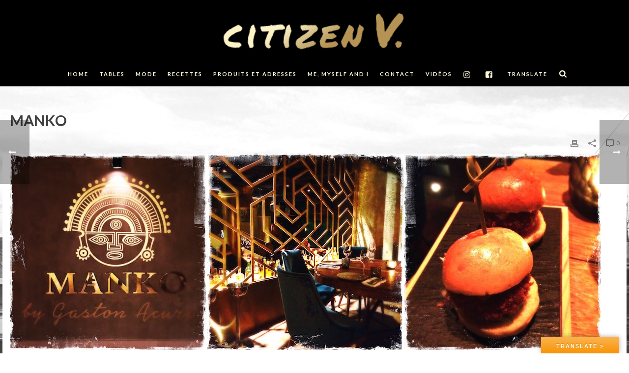

--- FILE ---
content_type: text/html; charset=UTF-8
request_url: http://citizenv.paris/tables/manko/
body_size: 25465
content:
<!DOCTYPE html>
<html dir="ltr" lang="fr-FR" prefix="og: https://ogp.me/ns#" >
<head>
		<meta charset="UTF-8" /><meta name="viewport" content="width=device-width, initial-scale=1.0, minimum-scale=1.0, maximum-scale=1.0, user-scalable=0" /><meta http-equiv="X-UA-Compatible" content="IE=edge,chrome=1" /><meta name="format-detection" content="telephone=no"><title>Test du restaurant Manko du chef Gaston Acurio | citizenV.</title>
<script type="text/javascript">var ajaxurl = "http://citizenv.paris/wp-admin/admin-ajax.php";</script>	<style>img:is([sizes="auto" i], [sizes^="auto," i]) { contain-intrinsic-size: 3000px 1500px }</style>
	
		<!-- All in One SEO 4.9.1 - aioseo.com -->
	<meta name="description" content="Manko est-il un restaurant végétarien? Non mais on y trouve beaucoup de propositions végétariennes comme les mini burgers au quinoa, et ça fait plaisir!" />
	<meta name="robots" content="max-image-preview:large" />
	<meta name="author" content="Amélie"/>
	<link rel="canonical" href="http://citizenv.paris/tables/manko/" />
	<meta name="generator" content="All in One SEO (AIOSEO) 4.9.1" />
		<meta property="og:locale" content="fr_FR" />
		<meta property="og:site_name" content="citizenV." />
		<meta property="og:type" content="article" />
		<meta property="og:title" content="Test du restaurant Manko du chef Gaston Acurio | citizenV." />
		<meta property="og:description" content="Manko est-il un restaurant végétarien? Non mais on y trouve beaucoup de propositions végétariennes comme les mini burgers au quinoa, et ça fait plaisir!" />
		<meta property="og:url" content="http://citizenv.paris/tables/manko/" />
		<meta property="fb:app_id" content="129881244269203" />
		<meta property="article:published_time" content="2016-05-16T11:52:04+00:00" />
		<meta property="article:modified_time" content="2016-09-15T08:34:52+00:00" />
		<meta property="article:publisher" content="https://www.facebook.com/Citizen-V-665973693554448/" />
		<meta name="twitter:card" content="summary" />
		<meta name="twitter:title" content="Test du restaurant Manko du chef Gaston Acurio | citizenV." />
		<meta name="twitter:description" content="Manko est-il un restaurant végétarien? Non mais on y trouve beaucoup de propositions végétariennes comme les mini burgers au quinoa, et ça fait plaisir!" />
		<script type="application/ld+json" class="aioseo-schema">
			{"@context":"https:\/\/schema.org","@graph":[{"@type":"Article","@id":"http:\/\/citizenv.paris\/tables\/manko\/#article","name":"Test du restaurant Manko du chef Gaston Acurio | citizenV.","headline":"MANKO","author":{"@id":"http:\/\/citizenv.paris\/author\/admin9821\/#author"},"publisher":{"@id":"http:\/\/citizenv.paris\/#person"},"image":{"@type":"ImageObject","url":"http:\/\/citizenv.paris\/wp-content\/uploads\/2015\/12\/Manko-fa\u00e7ade-2.jpg","width":500,"height":500,"caption":"Fa\u00e7ade restaurant Manko"},"datePublished":"2016-05-16T12:52:04+01:00","dateModified":"2016-09-15T09:34:52+01:00","inLanguage":"fr-FR","mainEntityOfPage":{"@id":"http:\/\/citizenv.paris\/tables\/manko\/#webpage"},"isPartOf":{"@id":"http:\/\/citizenv.paris\/tables\/manko\/#webpage"},"articleSection":"8\u00e8me arrondissement, Paris, Tables"},{"@type":"BreadcrumbList","@id":"http:\/\/citizenv.paris\/tables\/manko\/#breadcrumblist","itemListElement":[{"@type":"ListItem","@id":"http:\/\/citizenv.paris#listItem","position":1,"name":"Accueil","item":"http:\/\/citizenv.paris","nextItem":{"@type":"ListItem","@id":"http:\/\/citizenv.paris\/category\/tables\/#listItem","name":"Tables"}},{"@type":"ListItem","@id":"http:\/\/citizenv.paris\/category\/tables\/#listItem","position":2,"name":"Tables","item":"http:\/\/citizenv.paris\/category\/tables\/","nextItem":{"@type":"ListItem","@id":"http:\/\/citizenv.paris\/category\/tables\/paris\/#listItem","name":"Paris"},"previousItem":{"@type":"ListItem","@id":"http:\/\/citizenv.paris#listItem","name":"Accueil"}},{"@type":"ListItem","@id":"http:\/\/citizenv.paris\/category\/tables\/paris\/#listItem","position":3,"name":"Paris","item":"http:\/\/citizenv.paris\/category\/tables\/paris\/","nextItem":{"@type":"ListItem","@id":"http:\/\/citizenv.paris\/category\/tables\/paris\/8eme-arrondissement\/#listItem","name":"8\u00e8me arrondissement"},"previousItem":{"@type":"ListItem","@id":"http:\/\/citizenv.paris\/category\/tables\/#listItem","name":"Tables"}},{"@type":"ListItem","@id":"http:\/\/citizenv.paris\/category\/tables\/paris\/8eme-arrondissement\/#listItem","position":4,"name":"8\u00e8me arrondissement","item":"http:\/\/citizenv.paris\/category\/tables\/paris\/8eme-arrondissement\/","nextItem":{"@type":"ListItem","@id":"http:\/\/citizenv.paris\/tables\/manko\/#listItem","name":"MANKO"},"previousItem":{"@type":"ListItem","@id":"http:\/\/citizenv.paris\/category\/tables\/paris\/#listItem","name":"Paris"}},{"@type":"ListItem","@id":"http:\/\/citizenv.paris\/tables\/manko\/#listItem","position":5,"name":"MANKO","previousItem":{"@type":"ListItem","@id":"http:\/\/citizenv.paris\/category\/tables\/paris\/8eme-arrondissement\/#listItem","name":"8\u00e8me arrondissement"}}]},{"@type":"Person","@id":"http:\/\/citizenv.paris\/#person","name":"Am\u00e9lie","image":{"@type":"ImageObject","@id":"http:\/\/citizenv.paris\/tables\/manko\/#personImage","url":"https:\/\/secure.gravatar.com\/avatar\/b8c42664be24e6d1e07e1207b8fc14076c8f6ce4f9ab8fed44400c45e3f079ba?s=96&d=mm&r=g","width":96,"height":96,"caption":"Am\u00e9lie"}},{"@type":"Person","@id":"http:\/\/citizenv.paris\/author\/admin9821\/#author","url":"http:\/\/citizenv.paris\/author\/admin9821\/","name":"Am\u00e9lie","image":{"@type":"ImageObject","@id":"http:\/\/citizenv.paris\/tables\/manko\/#authorImage","url":"https:\/\/secure.gravatar.com\/avatar\/b8c42664be24e6d1e07e1207b8fc14076c8f6ce4f9ab8fed44400c45e3f079ba?s=96&d=mm&r=g","width":96,"height":96,"caption":"Am\u00e9lie"}},{"@type":"WebPage","@id":"http:\/\/citizenv.paris\/tables\/manko\/#webpage","url":"http:\/\/citizenv.paris\/tables\/manko\/","name":"Test du restaurant Manko du chef Gaston Acurio | citizenV.","description":"Manko est-il un restaurant v\u00e9g\u00e9tarien? Non mais on y trouve beaucoup de propositions v\u00e9g\u00e9tariennes comme les mini burgers au quinoa, et \u00e7a fait plaisir!","inLanguage":"fr-FR","isPartOf":{"@id":"http:\/\/citizenv.paris\/#website"},"breadcrumb":{"@id":"http:\/\/citizenv.paris\/tables\/manko\/#breadcrumblist"},"author":{"@id":"http:\/\/citizenv.paris\/author\/admin9821\/#author"},"creator":{"@id":"http:\/\/citizenv.paris\/author\/admin9821\/#author"},"image":{"@type":"ImageObject","url":"http:\/\/citizenv.paris\/wp-content\/uploads\/2015\/12\/Manko-fa\u00e7ade-2.jpg","@id":"http:\/\/citizenv.paris\/tables\/manko\/#mainImage","width":500,"height":500,"caption":"Fa\u00e7ade restaurant Manko"},"primaryImageOfPage":{"@id":"http:\/\/citizenv.paris\/tables\/manko\/#mainImage"},"datePublished":"2016-05-16T12:52:04+01:00","dateModified":"2016-09-15T09:34:52+01:00"},{"@type":"WebSite","@id":"http:\/\/citizenv.paris\/#website","url":"http:\/\/citizenv.paris\/","name":"citizenV.","description":"Lifestyle \u00e9picurien et v\u00e9g\u00e9tarien","inLanguage":"fr-FR","publisher":{"@id":"http:\/\/citizenv.paris\/#person"}}]}
		</script>
		<!-- All in One SEO -->


		<style id="critical-path-css" type="text/css">
			body,html{width:100%;height:100%;margin:0;padding:0}.page-preloader{top:0;left:0;z-index:999;position:fixed;height:100%;width:100%;text-align:center}.preloader-preview-area{-webkit-animation-delay:-.2s;animation-delay:-.2s;top:50%;-webkit-transform:translateY(100%);-ms-transform:translateY(100%);transform:translateY(100%);margin-top:10px;max-height:calc(50% - 20px);opacity:1;width:100%;text-align:center;position:absolute}.preloader-logo{max-width:90%;top:50%;-webkit-transform:translateY(-100%);-ms-transform:translateY(-100%);transform:translateY(-100%);margin:-10px auto 0 auto;max-height:calc(50% - 20px);opacity:1;position:relative}.ball-pulse>div{width:15px;height:15px;border-radius:100%;margin:2px;-webkit-animation-fill-mode:both;animation-fill-mode:both;display:inline-block;-webkit-animation:ball-pulse .75s infinite cubic-bezier(.2,.68,.18,1.08);animation:ball-pulse .75s infinite cubic-bezier(.2,.68,.18,1.08)}.ball-pulse>div:nth-child(1){-webkit-animation-delay:-.36s;animation-delay:-.36s}.ball-pulse>div:nth-child(2){-webkit-animation-delay:-.24s;animation-delay:-.24s}.ball-pulse>div:nth-child(3){-webkit-animation-delay:-.12s;animation-delay:-.12s}@-webkit-keyframes ball-pulse{0%{-webkit-transform:scale(1);transform:scale(1);opacity:1}45%{-webkit-transform:scale(.1);transform:scale(.1);opacity:.7}80%{-webkit-transform:scale(1);transform:scale(1);opacity:1}}@keyframes ball-pulse{0%{-webkit-transform:scale(1);transform:scale(1);opacity:1}45%{-webkit-transform:scale(.1);transform:scale(.1);opacity:.7}80%{-webkit-transform:scale(1);transform:scale(1);opacity:1}}.ball-clip-rotate-pulse{position:relative;-webkit-transform:translateY(-15px) translateX(-10px);-ms-transform:translateY(-15px) translateX(-10px);transform:translateY(-15px) translateX(-10px);display:inline-block}.ball-clip-rotate-pulse>div{-webkit-animation-fill-mode:both;animation-fill-mode:both;position:absolute;top:0;left:0;border-radius:100%}.ball-clip-rotate-pulse>div:first-child{height:36px;width:36px;top:7px;left:-7px;-webkit-animation:ball-clip-rotate-pulse-scale 1s 0s cubic-bezier(.09,.57,.49,.9) infinite;animation:ball-clip-rotate-pulse-scale 1s 0s cubic-bezier(.09,.57,.49,.9) infinite}.ball-clip-rotate-pulse>div:last-child{position:absolute;width:50px;height:50px;left:-16px;top:-2px;background:0 0;border:2px solid;-webkit-animation:ball-clip-rotate-pulse-rotate 1s 0s cubic-bezier(.09,.57,.49,.9) infinite;animation:ball-clip-rotate-pulse-rotate 1s 0s cubic-bezier(.09,.57,.49,.9) infinite;-webkit-animation-duration:1s;animation-duration:1s}@-webkit-keyframes ball-clip-rotate-pulse-rotate{0%{-webkit-transform:rotate(0) scale(1);transform:rotate(0) scale(1)}50%{-webkit-transform:rotate(180deg) scale(.6);transform:rotate(180deg) scale(.6)}100%{-webkit-transform:rotate(360deg) scale(1);transform:rotate(360deg) scale(1)}}@keyframes ball-clip-rotate-pulse-rotate{0%{-webkit-transform:rotate(0) scale(1);transform:rotate(0) scale(1)}50%{-webkit-transform:rotate(180deg) scale(.6);transform:rotate(180deg) scale(.6)}100%{-webkit-transform:rotate(360deg) scale(1);transform:rotate(360deg) scale(1)}}@-webkit-keyframes ball-clip-rotate-pulse-scale{30%{-webkit-transform:scale(.3);transform:scale(.3)}100%{-webkit-transform:scale(1);transform:scale(1)}}@keyframes ball-clip-rotate-pulse-scale{30%{-webkit-transform:scale(.3);transform:scale(.3)}100%{-webkit-transform:scale(1);transform:scale(1)}}@-webkit-keyframes square-spin{25%{-webkit-transform:perspective(100px) rotateX(180deg) rotateY(0);transform:perspective(100px) rotateX(180deg) rotateY(0)}50%{-webkit-transform:perspective(100px) rotateX(180deg) rotateY(180deg);transform:perspective(100px) rotateX(180deg) rotateY(180deg)}75%{-webkit-transform:perspective(100px) rotateX(0) rotateY(180deg);transform:perspective(100px) rotateX(0) rotateY(180deg)}100%{-webkit-transform:perspective(100px) rotateX(0) rotateY(0);transform:perspective(100px) rotateX(0) rotateY(0)}}@keyframes square-spin{25%{-webkit-transform:perspective(100px) rotateX(180deg) rotateY(0);transform:perspective(100px) rotateX(180deg) rotateY(0)}50%{-webkit-transform:perspective(100px) rotateX(180deg) rotateY(180deg);transform:perspective(100px) rotateX(180deg) rotateY(180deg)}75%{-webkit-transform:perspective(100px) rotateX(0) rotateY(180deg);transform:perspective(100px) rotateX(0) rotateY(180deg)}100%{-webkit-transform:perspective(100px) rotateX(0) rotateY(0);transform:perspective(100px) rotateX(0) rotateY(0)}}.square-spin{display:inline-block}.square-spin>div{-webkit-animation-fill-mode:both;animation-fill-mode:both;width:50px;height:50px;-webkit-animation:square-spin 3s 0s cubic-bezier(.09,.57,.49,.9) infinite;animation:square-spin 3s 0s cubic-bezier(.09,.57,.49,.9) infinite}.cube-transition{position:relative;-webkit-transform:translate(-25px,-25px);-ms-transform:translate(-25px,-25px);transform:translate(-25px,-25px);display:inline-block}.cube-transition>div{-webkit-animation-fill-mode:both;animation-fill-mode:both;width:15px;height:15px;position:absolute;top:-5px;left:-5px;-webkit-animation:cube-transition 1.6s 0s infinite ease-in-out;animation:cube-transition 1.6s 0s infinite ease-in-out}.cube-transition>div:last-child{-webkit-animation-delay:-.8s;animation-delay:-.8s}@-webkit-keyframes cube-transition{25%{-webkit-transform:translateX(50px) scale(.5) rotate(-90deg);transform:translateX(50px) scale(.5) rotate(-90deg)}50%{-webkit-transform:translate(50px,50px) rotate(-180deg);transform:translate(50px,50px) rotate(-180deg)}75%{-webkit-transform:translateY(50px) scale(.5) rotate(-270deg);transform:translateY(50px) scale(.5) rotate(-270deg)}100%{-webkit-transform:rotate(-360deg);transform:rotate(-360deg)}}@keyframes cube-transition{25%{-webkit-transform:translateX(50px) scale(.5) rotate(-90deg);transform:translateX(50px) scale(.5) rotate(-90deg)}50%{-webkit-transform:translate(50px,50px) rotate(-180deg);transform:translate(50px,50px) rotate(-180deg)}75%{-webkit-transform:translateY(50px) scale(.5) rotate(-270deg);transform:translateY(50px) scale(.5) rotate(-270deg)}100%{-webkit-transform:rotate(-360deg);transform:rotate(-360deg)}}.ball-scale>div{border-radius:100%;margin:2px;-webkit-animation-fill-mode:both;animation-fill-mode:both;display:inline-block;height:60px;width:60px;-webkit-animation:ball-scale 1s 0s ease-in-out infinite;animation:ball-scale 1s 0s ease-in-out infinite}@-webkit-keyframes ball-scale{0%{-webkit-transform:scale(0);transform:scale(0)}100%{-webkit-transform:scale(1);transform:scale(1);opacity:0}}@keyframes ball-scale{0%{-webkit-transform:scale(0);transform:scale(0)}100%{-webkit-transform:scale(1);transform:scale(1);opacity:0}}.line-scale>div{-webkit-animation-fill-mode:both;animation-fill-mode:both;display:inline-block;width:5px;height:50px;border-radius:2px;margin:2px}.line-scale>div:nth-child(1){-webkit-animation:line-scale 1s -.5s infinite cubic-bezier(.2,.68,.18,1.08);animation:line-scale 1s -.5s infinite cubic-bezier(.2,.68,.18,1.08)}.line-scale>div:nth-child(2){-webkit-animation:line-scale 1s -.4s infinite cubic-bezier(.2,.68,.18,1.08);animation:line-scale 1s -.4s infinite cubic-bezier(.2,.68,.18,1.08)}.line-scale>div:nth-child(3){-webkit-animation:line-scale 1s -.3s infinite cubic-bezier(.2,.68,.18,1.08);animation:line-scale 1s -.3s infinite cubic-bezier(.2,.68,.18,1.08)}.line-scale>div:nth-child(4){-webkit-animation:line-scale 1s -.2s infinite cubic-bezier(.2,.68,.18,1.08);animation:line-scale 1s -.2s infinite cubic-bezier(.2,.68,.18,1.08)}.line-scale>div:nth-child(5){-webkit-animation:line-scale 1s -.1s infinite cubic-bezier(.2,.68,.18,1.08);animation:line-scale 1s -.1s infinite cubic-bezier(.2,.68,.18,1.08)}@-webkit-keyframes line-scale{0%{-webkit-transform:scaley(1);transform:scaley(1)}50%{-webkit-transform:scaley(.4);transform:scaley(.4)}100%{-webkit-transform:scaley(1);transform:scaley(1)}}@keyframes line-scale{0%{-webkit-transform:scaley(1);transform:scaley(1)}50%{-webkit-transform:scaley(.4);transform:scaley(.4)}100%{-webkit-transform:scaley(1);transform:scaley(1)}}.ball-scale-multiple{position:relative;-webkit-transform:translateY(30px);-ms-transform:translateY(30px);transform:translateY(30px);display:inline-block}.ball-scale-multiple>div{border-radius:100%;-webkit-animation-fill-mode:both;animation-fill-mode:both;margin:2px;position:absolute;left:-30px;top:0;opacity:0;margin:0;width:50px;height:50px;-webkit-animation:ball-scale-multiple 1s 0s linear infinite;animation:ball-scale-multiple 1s 0s linear infinite}.ball-scale-multiple>div:nth-child(2){-webkit-animation-delay:-.2s;animation-delay:-.2s}.ball-scale-multiple>div:nth-child(3){-webkit-animation-delay:-.2s;animation-delay:-.2s}@-webkit-keyframes ball-scale-multiple{0%{-webkit-transform:scale(0);transform:scale(0);opacity:0}5%{opacity:1}100%{-webkit-transform:scale(1);transform:scale(1);opacity:0}}@keyframes ball-scale-multiple{0%{-webkit-transform:scale(0);transform:scale(0);opacity:0}5%{opacity:1}100%{-webkit-transform:scale(1);transform:scale(1);opacity:0}}.ball-pulse-sync{display:inline-block}.ball-pulse-sync>div{width:15px;height:15px;border-radius:100%;margin:2px;-webkit-animation-fill-mode:both;animation-fill-mode:both;display:inline-block}.ball-pulse-sync>div:nth-child(1){-webkit-animation:ball-pulse-sync .6s -.21s infinite ease-in-out;animation:ball-pulse-sync .6s -.21s infinite ease-in-out}.ball-pulse-sync>div:nth-child(2){-webkit-animation:ball-pulse-sync .6s -.14s infinite ease-in-out;animation:ball-pulse-sync .6s -.14s infinite ease-in-out}.ball-pulse-sync>div:nth-child(3){-webkit-animation:ball-pulse-sync .6s -70ms infinite ease-in-out;animation:ball-pulse-sync .6s -70ms infinite ease-in-out}@-webkit-keyframes ball-pulse-sync{33%{-webkit-transform:translateY(10px);transform:translateY(10px)}66%{-webkit-transform:translateY(-10px);transform:translateY(-10px)}100%{-webkit-transform:translateY(0);transform:translateY(0)}}@keyframes ball-pulse-sync{33%{-webkit-transform:translateY(10px);transform:translateY(10px)}66%{-webkit-transform:translateY(-10px);transform:translateY(-10px)}100%{-webkit-transform:translateY(0);transform:translateY(0)}}.transparent-circle{display:inline-block;border-top:.5em solid rgba(255,255,255,.2);border-right:.5em solid rgba(255,255,255,.2);border-bottom:.5em solid rgba(255,255,255,.2);border-left:.5em solid #fff;-webkit-transform:translateZ(0);transform:translateZ(0);-webkit-animation:transparent-circle 1.1s infinite linear;animation:transparent-circle 1.1s infinite linear;width:50px;height:50px;border-radius:50%}.transparent-circle:after{border-radius:50%;width:10em;height:10em}@-webkit-keyframes transparent-circle{0%{-webkit-transform:rotate(0);transform:rotate(0)}100%{-webkit-transform:rotate(360deg);transform:rotate(360deg)}}@keyframes transparent-circle{0%{-webkit-transform:rotate(0);transform:rotate(0)}100%{-webkit-transform:rotate(360deg);transform:rotate(360deg)}}.ball-spin-fade-loader{position:relative;top:-10px;left:-10px;display:inline-block}.ball-spin-fade-loader>div{width:15px;height:15px;border-radius:100%;margin:2px;-webkit-animation-fill-mode:both;animation-fill-mode:both;position:absolute;-webkit-animation:ball-spin-fade-loader 1s infinite linear;animation:ball-spin-fade-loader 1s infinite linear}.ball-spin-fade-loader>div:nth-child(1){top:25px;left:0;animation-delay:-.84s;-webkit-animation-delay:-.84s}.ball-spin-fade-loader>div:nth-child(2){top:17.05px;left:17.05px;animation-delay:-.72s;-webkit-animation-delay:-.72s}.ball-spin-fade-loader>div:nth-child(3){top:0;left:25px;animation-delay:-.6s;-webkit-animation-delay:-.6s}.ball-spin-fade-loader>div:nth-child(4){top:-17.05px;left:17.05px;animation-delay:-.48s;-webkit-animation-delay:-.48s}.ball-spin-fade-loader>div:nth-child(5){top:-25px;left:0;animation-delay:-.36s;-webkit-animation-delay:-.36s}.ball-spin-fade-loader>div:nth-child(6){top:-17.05px;left:-17.05px;animation-delay:-.24s;-webkit-animation-delay:-.24s}.ball-spin-fade-loader>div:nth-child(7){top:0;left:-25px;animation-delay:-.12s;-webkit-animation-delay:-.12s}.ball-spin-fade-loader>div:nth-child(8){top:17.05px;left:-17.05px;animation-delay:0s;-webkit-animation-delay:0s}@-webkit-keyframes ball-spin-fade-loader{50%{opacity:.3;-webkit-transform:scale(.4);transform:scale(.4)}100%{opacity:1;-webkit-transform:scale(1);transform:scale(1)}}@keyframes ball-spin-fade-loader{50%{opacity:.3;-webkit-transform:scale(.4);transform:scale(.4)}100%{opacity:1;-webkit-transform:scale(1);transform:scale(1)}}		</style>

		<link rel='dns-prefetch' href='//translate.google.com' />
<link rel='dns-prefetch' href='//secure.gravatar.com' />
<link rel='dns-prefetch' href='//v0.wordpress.com' />
<link rel="alternate" type="application/rss+xml" title="citizenV. &raquo; Flux" href="http://citizenv.paris/feed/" />
<link rel="alternate" type="application/rss+xml" title="citizenV. &raquo; Flux des commentaires" href="http://citizenv.paris/comments/feed/" />

<link rel="shortcut icon" href="http://demos.artbees.net/jupiter5/amalthea/wp-content/uploads/sites/65/2015/12/favicon.png"  />
<link rel="alternate" type="application/rss+xml" title="citizenV. &raquo; MANKO Flux des commentaires" href="http://citizenv.paris/tables/manko/feed/" />
<script type="text/javascript">window.abb = {};php = {};window.PHP = {};PHP.ajax = "http://citizenv.paris/wp-admin/admin-ajax.php";PHP.wp_p_id = "8076";var mk_header_parallax, mk_banner_parallax, mk_page_parallax, mk_footer_parallax, mk_body_parallax;var mk_images_dir = "http://citizenv.paris/wp-content/themes/jupiter/assets/images",mk_theme_js_path = "http://citizenv.paris/wp-content/themes/jupiter/assets/js",mk_theme_dir = "http://citizenv.paris/wp-content/themes/jupiter",mk_captcha_placeholder = "Enter Captcha",mk_captcha_invalid_txt = "Invalid. Try again.",mk_captcha_correct_txt = "Captcha correct.",mk_responsive_nav_width = 1140,mk_vertical_header_back = "Back",mk_vertical_header_anim = "1",mk_check_rtl = true,mk_grid_width = 1280,mk_ajax_search_option = "fullscreen_search",mk_preloader_bg_color = "#eeeeee",mk_accent_color = "#333333",mk_go_to_top =  "false",mk_smooth_scroll =  "true",mk_preloader_bar_color = "#333333",mk_preloader_logo = "http://demos.artbees.net/jupiter5/amalthea/wp-content/uploads/sites/65/2015/12/preloader.png";var mk_header_parallax = false,mk_banner_parallax = false,mk_footer_parallax = false,mk_body_parallax = false,mk_no_more_posts = "No More Posts",mk_typekit_id   = "",mk_google_fonts = ["Lato:100italic,200italic,300italic,400italic,500italic,600italic,700italic,800italic,900italic,100,200,300,400,500,600,700,800,900"],mk_global_lazyload = true;</script>		<!-- This site uses the Google Analytics by ExactMetrics plugin v8.10.2 - Using Analytics tracking - https://www.exactmetrics.com/ -->
		<!-- Note: ExactMetrics is not currently configured on this site. The site owner needs to authenticate with Google Analytics in the ExactMetrics settings panel. -->
					<!-- No tracking code set -->
				<!-- / Google Analytics by ExactMetrics -->
		<link rel='stylesheet' id='jetpack_related-posts-css' href='http://citizenv.paris/wp-content/plugins/jetpack/modules/related-posts/related-posts.css?ver=20240116' type='text/css' media='all' />
<link rel='stylesheet' id='wp-block-library-css' href='http://citizenv.paris/wp-includes/css/dist/block-library/style.min.css?ver=6.8.3' type='text/css' media='all' />
<style id='classic-theme-styles-inline-css' type='text/css'>
/*! This file is auto-generated */
.wp-block-button__link{color:#fff;background-color:#32373c;border-radius:9999px;box-shadow:none;text-decoration:none;padding:calc(.667em + 2px) calc(1.333em + 2px);font-size:1.125em}.wp-block-file__button{background:#32373c;color:#fff;text-decoration:none}
</style>
<link rel='stylesheet' id='aioseo/css/src/vue/standalone/blocks/table-of-contents/global.scss-css' href='http://citizenv.paris/wp-content/plugins/all-in-one-seo-pack/dist/Lite/assets/css/table-of-contents/global.e90f6d47.css?ver=4.9.1' type='text/css' media='all' />
<link rel='stylesheet' id='mediaelement-css' href='http://citizenv.paris/wp-includes/js/mediaelement/mediaelementplayer-legacy.min.css?ver=4.2.17' type='text/css' media='all' />
<link rel='stylesheet' id='wp-mediaelement-css' href='http://citizenv.paris/wp-includes/js/mediaelement/wp-mediaelement.min.css?ver=6.8.3' type='text/css' media='all' />
<style id='jetpack-sharing-buttons-style-inline-css' type='text/css'>
.jetpack-sharing-buttons__services-list{display:flex;flex-direction:row;flex-wrap:wrap;gap:0;list-style-type:none;margin:5px;padding:0}.jetpack-sharing-buttons__services-list.has-small-icon-size{font-size:12px}.jetpack-sharing-buttons__services-list.has-normal-icon-size{font-size:16px}.jetpack-sharing-buttons__services-list.has-large-icon-size{font-size:24px}.jetpack-sharing-buttons__services-list.has-huge-icon-size{font-size:36px}@media print{.jetpack-sharing-buttons__services-list{display:none!important}}.editor-styles-wrapper .wp-block-jetpack-sharing-buttons{gap:0;padding-inline-start:0}ul.jetpack-sharing-buttons__services-list.has-background{padding:1.25em 2.375em}
</style>
<style id='global-styles-inline-css' type='text/css'>
:root{--wp--preset--aspect-ratio--square: 1;--wp--preset--aspect-ratio--4-3: 4/3;--wp--preset--aspect-ratio--3-4: 3/4;--wp--preset--aspect-ratio--3-2: 3/2;--wp--preset--aspect-ratio--2-3: 2/3;--wp--preset--aspect-ratio--16-9: 16/9;--wp--preset--aspect-ratio--9-16: 9/16;--wp--preset--color--black: #000000;--wp--preset--color--cyan-bluish-gray: #abb8c3;--wp--preset--color--white: #ffffff;--wp--preset--color--pale-pink: #f78da7;--wp--preset--color--vivid-red: #cf2e2e;--wp--preset--color--luminous-vivid-orange: #ff6900;--wp--preset--color--luminous-vivid-amber: #fcb900;--wp--preset--color--light-green-cyan: #7bdcb5;--wp--preset--color--vivid-green-cyan: #00d084;--wp--preset--color--pale-cyan-blue: #8ed1fc;--wp--preset--color--vivid-cyan-blue: #0693e3;--wp--preset--color--vivid-purple: #9b51e0;--wp--preset--gradient--vivid-cyan-blue-to-vivid-purple: linear-gradient(135deg,rgba(6,147,227,1) 0%,rgb(155,81,224) 100%);--wp--preset--gradient--light-green-cyan-to-vivid-green-cyan: linear-gradient(135deg,rgb(122,220,180) 0%,rgb(0,208,130) 100%);--wp--preset--gradient--luminous-vivid-amber-to-luminous-vivid-orange: linear-gradient(135deg,rgba(252,185,0,1) 0%,rgba(255,105,0,1) 100%);--wp--preset--gradient--luminous-vivid-orange-to-vivid-red: linear-gradient(135deg,rgba(255,105,0,1) 0%,rgb(207,46,46) 100%);--wp--preset--gradient--very-light-gray-to-cyan-bluish-gray: linear-gradient(135deg,rgb(238,238,238) 0%,rgb(169,184,195) 100%);--wp--preset--gradient--cool-to-warm-spectrum: linear-gradient(135deg,rgb(74,234,220) 0%,rgb(151,120,209) 20%,rgb(207,42,186) 40%,rgb(238,44,130) 60%,rgb(251,105,98) 80%,rgb(254,248,76) 100%);--wp--preset--gradient--blush-light-purple: linear-gradient(135deg,rgb(255,206,236) 0%,rgb(152,150,240) 100%);--wp--preset--gradient--blush-bordeaux: linear-gradient(135deg,rgb(254,205,165) 0%,rgb(254,45,45) 50%,rgb(107,0,62) 100%);--wp--preset--gradient--luminous-dusk: linear-gradient(135deg,rgb(255,203,112) 0%,rgb(199,81,192) 50%,rgb(65,88,208) 100%);--wp--preset--gradient--pale-ocean: linear-gradient(135deg,rgb(255,245,203) 0%,rgb(182,227,212) 50%,rgb(51,167,181) 100%);--wp--preset--gradient--electric-grass: linear-gradient(135deg,rgb(202,248,128) 0%,rgb(113,206,126) 100%);--wp--preset--gradient--midnight: linear-gradient(135deg,rgb(2,3,129) 0%,rgb(40,116,252) 100%);--wp--preset--font-size--small: 13px;--wp--preset--font-size--medium: 20px;--wp--preset--font-size--large: 36px;--wp--preset--font-size--x-large: 42px;--wp--preset--spacing--20: 0.44rem;--wp--preset--spacing--30: 0.67rem;--wp--preset--spacing--40: 1rem;--wp--preset--spacing--50: 1.5rem;--wp--preset--spacing--60: 2.25rem;--wp--preset--spacing--70: 3.38rem;--wp--preset--spacing--80: 5.06rem;--wp--preset--shadow--natural: 6px 6px 9px rgba(0, 0, 0, 0.2);--wp--preset--shadow--deep: 12px 12px 50px rgba(0, 0, 0, 0.4);--wp--preset--shadow--sharp: 6px 6px 0px rgba(0, 0, 0, 0.2);--wp--preset--shadow--outlined: 6px 6px 0px -3px rgba(255, 255, 255, 1), 6px 6px rgba(0, 0, 0, 1);--wp--preset--shadow--crisp: 6px 6px 0px rgba(0, 0, 0, 1);}:where(.is-layout-flex){gap: 0.5em;}:where(.is-layout-grid){gap: 0.5em;}body .is-layout-flex{display: flex;}.is-layout-flex{flex-wrap: wrap;align-items: center;}.is-layout-flex > :is(*, div){margin: 0;}body .is-layout-grid{display: grid;}.is-layout-grid > :is(*, div){margin: 0;}:where(.wp-block-columns.is-layout-flex){gap: 2em;}:where(.wp-block-columns.is-layout-grid){gap: 2em;}:where(.wp-block-post-template.is-layout-flex){gap: 1.25em;}:where(.wp-block-post-template.is-layout-grid){gap: 1.25em;}.has-black-color{color: var(--wp--preset--color--black) !important;}.has-cyan-bluish-gray-color{color: var(--wp--preset--color--cyan-bluish-gray) !important;}.has-white-color{color: var(--wp--preset--color--white) !important;}.has-pale-pink-color{color: var(--wp--preset--color--pale-pink) !important;}.has-vivid-red-color{color: var(--wp--preset--color--vivid-red) !important;}.has-luminous-vivid-orange-color{color: var(--wp--preset--color--luminous-vivid-orange) !important;}.has-luminous-vivid-amber-color{color: var(--wp--preset--color--luminous-vivid-amber) !important;}.has-light-green-cyan-color{color: var(--wp--preset--color--light-green-cyan) !important;}.has-vivid-green-cyan-color{color: var(--wp--preset--color--vivid-green-cyan) !important;}.has-pale-cyan-blue-color{color: var(--wp--preset--color--pale-cyan-blue) !important;}.has-vivid-cyan-blue-color{color: var(--wp--preset--color--vivid-cyan-blue) !important;}.has-vivid-purple-color{color: var(--wp--preset--color--vivid-purple) !important;}.has-black-background-color{background-color: var(--wp--preset--color--black) !important;}.has-cyan-bluish-gray-background-color{background-color: var(--wp--preset--color--cyan-bluish-gray) !important;}.has-white-background-color{background-color: var(--wp--preset--color--white) !important;}.has-pale-pink-background-color{background-color: var(--wp--preset--color--pale-pink) !important;}.has-vivid-red-background-color{background-color: var(--wp--preset--color--vivid-red) !important;}.has-luminous-vivid-orange-background-color{background-color: var(--wp--preset--color--luminous-vivid-orange) !important;}.has-luminous-vivid-amber-background-color{background-color: var(--wp--preset--color--luminous-vivid-amber) !important;}.has-light-green-cyan-background-color{background-color: var(--wp--preset--color--light-green-cyan) !important;}.has-vivid-green-cyan-background-color{background-color: var(--wp--preset--color--vivid-green-cyan) !important;}.has-pale-cyan-blue-background-color{background-color: var(--wp--preset--color--pale-cyan-blue) !important;}.has-vivid-cyan-blue-background-color{background-color: var(--wp--preset--color--vivid-cyan-blue) !important;}.has-vivid-purple-background-color{background-color: var(--wp--preset--color--vivid-purple) !important;}.has-black-border-color{border-color: var(--wp--preset--color--black) !important;}.has-cyan-bluish-gray-border-color{border-color: var(--wp--preset--color--cyan-bluish-gray) !important;}.has-white-border-color{border-color: var(--wp--preset--color--white) !important;}.has-pale-pink-border-color{border-color: var(--wp--preset--color--pale-pink) !important;}.has-vivid-red-border-color{border-color: var(--wp--preset--color--vivid-red) !important;}.has-luminous-vivid-orange-border-color{border-color: var(--wp--preset--color--luminous-vivid-orange) !important;}.has-luminous-vivid-amber-border-color{border-color: var(--wp--preset--color--luminous-vivid-amber) !important;}.has-light-green-cyan-border-color{border-color: var(--wp--preset--color--light-green-cyan) !important;}.has-vivid-green-cyan-border-color{border-color: var(--wp--preset--color--vivid-green-cyan) !important;}.has-pale-cyan-blue-border-color{border-color: var(--wp--preset--color--pale-cyan-blue) !important;}.has-vivid-cyan-blue-border-color{border-color: var(--wp--preset--color--vivid-cyan-blue) !important;}.has-vivid-purple-border-color{border-color: var(--wp--preset--color--vivid-purple) !important;}.has-vivid-cyan-blue-to-vivid-purple-gradient-background{background: var(--wp--preset--gradient--vivid-cyan-blue-to-vivid-purple) !important;}.has-light-green-cyan-to-vivid-green-cyan-gradient-background{background: var(--wp--preset--gradient--light-green-cyan-to-vivid-green-cyan) !important;}.has-luminous-vivid-amber-to-luminous-vivid-orange-gradient-background{background: var(--wp--preset--gradient--luminous-vivid-amber-to-luminous-vivid-orange) !important;}.has-luminous-vivid-orange-to-vivid-red-gradient-background{background: var(--wp--preset--gradient--luminous-vivid-orange-to-vivid-red) !important;}.has-very-light-gray-to-cyan-bluish-gray-gradient-background{background: var(--wp--preset--gradient--very-light-gray-to-cyan-bluish-gray) !important;}.has-cool-to-warm-spectrum-gradient-background{background: var(--wp--preset--gradient--cool-to-warm-spectrum) !important;}.has-blush-light-purple-gradient-background{background: var(--wp--preset--gradient--blush-light-purple) !important;}.has-blush-bordeaux-gradient-background{background: var(--wp--preset--gradient--blush-bordeaux) !important;}.has-luminous-dusk-gradient-background{background: var(--wp--preset--gradient--luminous-dusk) !important;}.has-pale-ocean-gradient-background{background: var(--wp--preset--gradient--pale-ocean) !important;}.has-electric-grass-gradient-background{background: var(--wp--preset--gradient--electric-grass) !important;}.has-midnight-gradient-background{background: var(--wp--preset--gradient--midnight) !important;}.has-small-font-size{font-size: var(--wp--preset--font-size--small) !important;}.has-medium-font-size{font-size: var(--wp--preset--font-size--medium) !important;}.has-large-font-size{font-size: var(--wp--preset--font-size--large) !important;}.has-x-large-font-size{font-size: var(--wp--preset--font-size--x-large) !important;}
:where(.wp-block-post-template.is-layout-flex){gap: 1.25em;}:where(.wp-block-post-template.is-layout-grid){gap: 1.25em;}
:where(.wp-block-columns.is-layout-flex){gap: 2em;}:where(.wp-block-columns.is-layout-grid){gap: 2em;}
:root :where(.wp-block-pullquote){font-size: 1.5em;line-height: 1.6;}
</style>
<link rel='stylesheet' id='contact-form-7-css' href='http://citizenv.paris/wp-content/plugins/contact-form-7/includes/css/styles.css?ver=6.1.4' type='text/css' media='all' />
<link rel='stylesheet' id='google-language-translator-css' href='http://citizenv.paris/wp-content/plugins/google-language-translator/css/style.css?ver=6.0.20' type='text/css' media='' />
<link rel='stylesheet' id='glt-toolbar-styles-css' href='http://citizenv.paris/wp-content/plugins/google-language-translator/css/toolbar.css?ver=6.0.20' type='text/css' media='' />
<link rel='stylesheet' id='theme-styles-css' href='http://citizenv.paris/wp-content/themes/jupiter/assets/stylesheet/min/full-styles.6.1.6.css?ver=1547727402' type='text/css' media='all' />
<style id='theme-styles-inline-css' type='text/css'>
body { background-color:#fff;background-repeat:no-repeat;background-size:cover;-webkit-background-size:cover;-moz-background-size:cover; } .hb-custom-header #mk-page-introduce, .mk-header { background-color:#333333;background-size:cover;-webkit-background-size:cover;-moz-background-size:cover; } .hb-custom-header > div, .mk-header-bg { background-color:#000000; } .mk-classic-nav-bg { background-color:#000000; } .master-holder-bg { background-color:#fff;background-image:url(http://citizenv.paris/wp-content/uploads/2016/04/toits-de-Paris-NB.png);background-repeat:no-repeat;background-position:center center;background-attachment:fixed; } #mk-footer { background-color:#000000; } #mk-boxed-layout { -webkit-box-shadow:0 0 0px rgba(0, 0, 0, 0); -moz-box-shadow:0 0 0px rgba(0, 0, 0, 0); box-shadow:0 0 0px rgba(0, 0, 0, 0); } .mk-news-tab .mk-tabs-tabs .is-active a, .mk-fancy-title.pattern-style span, .mk-fancy-title.pattern-style.color-gradient span:after, .page-bg-color { background-color:#fff; } .page-title { font-size:20px; color:#ffffff; text-transform:uppercase; font-weight:400; letter-spacing:2px; } .page-subtitle { font-size:14px; line-height:100%; color:#ffffff; font-size:14px; text-transform:none; } .mk-header.sticky-style-fixed.a-sticky .mk-header-holder{ border-bottom:1px solid #eeeeee; } .header-style-1 .mk-header-padding-wrapper, .header-style-2 .mk-header-padding-wrapper, .header-style-3 .mk-header-padding-wrapper { padding-top:176px; } .mk-process-steps[max-width~="950px"] ul::before { display:none !important; } .mk-process-steps[max-width~="950px"] li { margin-bottom:30px !important; width:100% !important; text-align:center; } .mk-event-countdown-ul[max-width~="750px"] li { width:90%; display:block; margin:0 auto 15px; } .compose-mode .vc_element-name .vc_btn-content { height:auto !important; } body, h1, h2, h3, h4, h5, h6, p, a, textarea,input,select,button, #mk-page-introduce, .the-title, .mk-edge-title, .edge-title, .mk-edge-desc, .edge-desc, .main-navigation-ul, .mk-vm-menuwrapper, #mk-footer-navigation ul li a, .mk-content-box, .filter-portfolio a, .mk-button, .mk-blockquote, .mk-tabs-tabs a, .mk-dropcaps, .mk-imagebox, .mk-fancy-title, .mk-custom-box, .mk-subscribe, .mk-blog-container .mk-blog-meta .the-excerpt p, .mk-single-content p { font-family:Lato } @font-face { font-family:'star'; src:url('http://citizenv.paris/wp-content/themes/jupiter/assets/stylesheet/fonts/star/font.eot'); src:url('http://citizenv.paris/wp-content/themes/jupiter/assets/stylesheet/fonts/star/font.eot?#iefix') format('embedded-opentype'), url('http://citizenv.paris/wp-content/themes/jupiter/assets/stylesheet/fonts/star/font.woff') format('woff'), url('http://citizenv.paris/wp-content/themes/jupiter/assets/stylesheet/fonts/star/font.ttf') format('truetype'), url('http://citizenv.paris/wp-content/themes/jupiter/assets/stylesheet/fonts/star/font.svg#star') format('svg'); font-weight:normal; font-style:normal; } @font-face { font-family:'WooCommerce'; src:url('http://citizenv.paris/wp-content/themes/jupiter/assets/stylesheet/fonts/woocommerce/font.eot'); src:url('http://citizenv.paris/wp-content/themes/jupiter/assets/stylesheet/fonts/woocommerce/font.eot?#iefix') format('embedded-opentype'), url('http://citizenv.paris/wp-content/themes/jupiter/assets/stylesheet/fonts/woocommerce/font.woff') format('woff'), url('http://citizenv.paris/wp-content/themes/jupiter/assets/stylesheet/fonts/woocommerce/font.ttf') format('truetype'), url('http://citizenv.paris/wp-content/themes/jupiter/assets/stylesheet/fonts/woocommerce/font.svg#WooCommerce') format('svg'); font-weight:normal; font-style:normal; }.portfolio-similar-meta .portfolio-categories {color:#fff!important;font-size:11px!important;} .mk-blog-thumbnail-item .item-wrapper .mk-blog-author, .mk-blog-thumbnail-item .item-wrapper .mk-categories { display:none !important; } //.mk-main-wrapper {display:none;} .titre_post { color:blue; } //Logo MENU .header-logo img {height:100% !important; } .mk-desktop-logo.dark-logo { height:100% !important; } // On cache les titres des articles .blog-single-title { display:none;} .icon-menu { margin-left:-20px;} .button i { color:#FFFFFF; font-size:25px; line-height:16px!important; margin-right:10px; } .button { display:inline-block; padding:13px 35px !important; margin-top:15px; font-size:24px; cursor:pointer; text-align:center; text-decoration:none; outline:none; color:#FFFFFF !important; background-color:#b3954e; border:none; } .button:hover {background-color:#3e8e41} .button:active { background-color:#3e8e41; box-shadow:0 5px #666; transform:translateY(4px); } #blog_subscription-2 { padding-top:12px; } .the-excerpt { display:none; } .notranslate { color:#fff8de !important; font-size:11px; font-weight:600; margin-top:10px !important; padding-right:11px !important; padding-left:11px !important; text-transform:uppercase; letter-spacing:2px; }
</style>
<link rel='stylesheet' id='mkhb-render-css' href='http://citizenv.paris/wp-content/themes/jupiter/header-builder/includes/assets/css/mkhb-render.css?ver=6.1.6' type='text/css' media='all' />
<link rel='stylesheet' id='mkhb-row-css' href='http://citizenv.paris/wp-content/themes/jupiter/header-builder/includes/assets/css/mkhb-row.css?ver=6.1.6' type='text/css' media='all' />
<link rel='stylesheet' id='mkhb-column-css' href='http://citizenv.paris/wp-content/themes/jupiter/header-builder/includes/assets/css/mkhb-column.css?ver=6.1.6' type='text/css' media='all' />
<link rel='stylesheet' id='jetpack-subscriptions-css' href='http://citizenv.paris/wp-content/plugins/jetpack/_inc/build/subscriptions/subscriptions.min.css?ver=15.2' type='text/css' media='all' />
<link rel='stylesheet' id='js_composer_front-css' href='http://citizenv.paris/wp-content/plugins/js_composer_theme/assets/css/js_composer.min.css?ver=5.5.5' type='text/css' media='all' />
<link rel='stylesheet' id='theme-options-css' href='http://citizenv.paris/wp-content/uploads/mk_assets/theme-options-production-1741873106.css?ver=1741873101' type='text/css' media='all' />
<link rel='stylesheet' id='sharedaddy-css' href='http://citizenv.paris/wp-content/plugins/jetpack/modules/sharedaddy/sharing.css?ver=15.2' type='text/css' media='all' />
<link rel='stylesheet' id='social-logos-css' href='http://citizenv.paris/wp-content/plugins/jetpack/_inc/social-logos/social-logos.min.css?ver=15.2' type='text/css' media='all' />
<script type="text/javascript" id="jetpack_related-posts-js-extra">
/* <![CDATA[ */
var related_posts_js_options = {"post_heading":"h4"};
/* ]]> */
</script>
<script type="text/javascript" src="http://citizenv.paris/wp-content/plugins/jetpack/_inc/build/related-posts/related-posts.min.js?ver=20240116" id="jetpack_related-posts-js"></script>
<script type="text/javascript" src="http://citizenv.paris/wp-content/themes/jupiter/assets/js/plugins/wp-enqueue/webfontloader.js?ver=6.8.3" id="mk-webfontloader-js"></script>
<script type="text/javascript" id="mk-webfontloader-js-after">
/* <![CDATA[ */
WebFontConfig = {
	timeout: 2000
}

if ( mk_typekit_id.length > 0 ) {
	WebFontConfig.typekit = {
		id: mk_typekit_id
	}
}

if ( mk_google_fonts.length > 0 ) {
	WebFontConfig.google = {
		families:  mk_google_fonts
	}
}

if ( (mk_google_fonts.length > 0 || mk_typekit_id.length > 0) && navigator.userAgent.indexOf("Speed Insights") == -1) {
	WebFont.load( WebFontConfig );
}
		
/* ]]> */
</script>
<script type="text/javascript" src="http://citizenv.paris/wp-includes/js/jquery/jquery.min.js?ver=3.7.1" id="jquery-core-js"></script>
<script type="text/javascript" src="http://citizenv.paris/wp-includes/js/jquery/jquery-migrate.min.js?ver=3.4.1" id="jquery-migrate-js"></script>
<link rel="https://api.w.org/" href="http://citizenv.paris/wp-json/" /><link rel="alternate" title="JSON" type="application/json" href="http://citizenv.paris/wp-json/wp/v2/posts/8076" /><link rel="EditURI" type="application/rsd+xml" title="RSD" href="http://citizenv.paris/xmlrpc.php?rsd" />
<meta name="generator" content="WordPress 6.8.3" />
<link rel='shortlink' href='https://wp.me/s7A9xp-manko' />
<link rel="alternate" title="oEmbed (JSON)" type="application/json+oembed" href="http://citizenv.paris/wp-json/oembed/1.0/embed?url=http%3A%2F%2Fcitizenv.paris%2Ftables%2Fmanko%2F" />
<link rel="alternate" title="oEmbed (XML)" type="text/xml+oembed" href="http://citizenv.paris/wp-json/oembed/1.0/embed?url=http%3A%2F%2Fcitizenv.paris%2Ftables%2Fmanko%2F&#038;format=xml" />
<style>#google_language_translator{width:auto!important;}div.skiptranslate.goog-te-gadget{display:inline!important;}.goog-tooltip{display: none!important;}.goog-tooltip:hover{display: none!important;}.goog-text-highlight{background-color:transparent!important;border:none!important;box-shadow:none!important;}#flags{display:none;}#google_language_translator{color:transparent;}body{top:0px!important;}#goog-gt-{display:none!important;}font font{background-color:transparent!important;box-shadow:none!important;position:initial!important;}</style><meta property="og:site_name" content="citizenV."/><meta property="og:image" content="http://citizenv.paris/wp-content/uploads/2015/12/Manko-façade-2.jpg"/><meta property="og:url" content="http://citizenv.paris/tables/manko/"/><meta property="og:title" content="MANKO"/><meta property="og:description" content=""/><meta property="og:type" content="article"/><script> var isTest = false; </script><meta itemprop="author" content="" /><meta itemprop="datePublished" content="16 mai 2016" /><meta itemprop="dateModified" content="15 septembre 2016" /><meta itemprop="publisher" content="citizenV." /><style type="text/css">.recentcomments a{display:inline !important;padding:0 !important;margin:0 !important;}</style><meta name="generator" content="Powered by WPBakery Page Builder - drag and drop page builder for WordPress."/>
<!--[if lte IE 9]><link rel="stylesheet" type="text/css" href="http://citizenv.paris/wp-content/plugins/js_composer_theme/assets/css/vc_lte_ie9.min.css" media="screen"><![endif]-->		<style type="text/css" id="wp-custom-css">
			.master-holder-bg {
	-webkit-transform: none;
}		</style>
		<meta name="generator" content="Jupiter 6.1.6" /><style type="text/css" data-type="vc_shortcodes-custom-css">.vc_custom_1461073773147{background-color: #ffffff !important;}</style><noscript><style type="text/css"> .wpb_animate_when_almost_visible { opacity: 1; }</style></noscript>	</head>

<body class="wp-singular post-template-default single single-post postid-8076 single-format-standard wp-theme-jupiter wpb-js-composer js-comp-ver-5.5.5 vc_responsive" itemscope="itemscope" itemtype="https://schema.org/WebPage"  data-adminbar="">

	
	
	<!-- Target for scroll anchors to achieve native browser bahaviour + possible enhancements like smooth scrolling -->
	<div id="top-of-page"></div>

		<div id="mk-boxed-layout">

			<div id="mk-theme-container" >

				 
    <header data-height='125'
                data-sticky-height='65'
                data-responsive-height='92'
                data-transparent-skin=''
                data-header-style='2'
                data-sticky-style='fixed'
                data-sticky-offset='header' id="mk-header-1" class="mk-header header-style-2 header-align-center  toolbar-false menu-hover-2 sticky-style-fixed mk-background-stretch boxed-header " role="banner" itemscope="itemscope" itemtype="https://schema.org/WPHeader" >
                    <div class="mk-header-holder">
                                <div class="mk-header-inner">
                    
                    <div class="mk-header-bg "></div>
                    
                    
                                            <div class="mk-grid header-grid">
                                            <div class="add-header-height">
                            
<div class="mk-nav-responsive-link">
    <div class="mk-css-icon-menu">
        <div class="mk-css-icon-menu-line-1"></div>
        <div class="mk-css-icon-menu-line-2"></div>
        <div class="mk-css-icon-menu-line-3"></div>
    </div>
</div>	<div class=" header-logo fit-logo-img add-header-height  ">
		<a href="http://citizenv.paris/" title="citizenV.">

			<img class="mk-desktop-logo dark-logo "
				title="Lifestyle épicurien et végétarien"
				alt="Lifestyle épicurien et végétarien"
				src="http://citizenv.paris/wp-content/uploads/2016/05/Logo.png" />

							<img class="mk-desktop-logo light-logo "
					title="Lifestyle épicurien et végétarien"
					alt="Lifestyle épicurien et végétarien"
					src="http://citizenv.paris/wp-content/uploads/2016/05/Logo.png" />
			
			
					</a>
	</div>
                        </div>

                                            </div>
                    
                    <div class="clearboth"></div>

                    <div class="mk-header-nav-container menu-hover-style-2" role="navigation" itemscope="itemscope" itemtype="https://schema.org/SiteNavigationElement" >
                        <div class="mk-classic-nav-bg"></div>
                        <div class="mk-classic-menu-wrapper">
                            <nav class="mk-main-navigation js-main-nav"><ul id="menu-main" class="main-navigation-ul"><li id="menu-item-23" class="menu-item menu-item-type-post_type menu-item-object-page menu-item-home no-mega-menu"><a class="menu-item-link js-smooth-scroll"  href="http://citizenv.paris/">Home</a></li>
<li id="menu-item-7919" class="menu-item menu-item-type-post_type menu-item-object-page menu-item-has-children no-mega-menu"><a class="menu-item-link js-smooth-scroll"  href="http://citizenv.paris/tables/">Tables</a>
<ul style="" class="sub-menu ">
	<li id="menu-item-9143" class="menu-item menu-item-type-post_type menu-item-object-page menu-item-has-children"><a class="menu-item-link js-smooth-scroll"  href="http://citizenv.paris/paris/">Paris</a><i class="menu-sub-level-arrow"><svg  class="mk-svg-icon" data-name="mk-icon-angle-right" data-cacheid="icon-696957e40c651" style=" height:16px; width: 5.7142857142857px; "  xmlns="http://www.w3.org/2000/svg" viewBox="0 0 640 1792"><path d="M595 960q0 13-10 23l-466 466q-10 10-23 10t-23-10l-50-50q-10-10-10-23t10-23l393-393-393-393q-10-10-10-23t10-23l50-50q10-10 23-10t23 10l466 466q10 10 10 23z"/></svg></i>
	<ul style="" class="sub-menu ">
		<li id="menu-item-9146" class="menu-item menu-item-type-post_type menu-item-object-page"><a class="menu-item-link js-smooth-scroll"  href="http://citizenv.paris/1er-arrondissement/">1er Arrondissement</a></li>
		<li id="menu-item-9149" class="menu-item menu-item-type-post_type menu-item-object-page"><a class="menu-item-link js-smooth-scroll"  href="http://citizenv.paris/2eme-arrondissement/">2ème Arrondissement</a></li>
		<li id="menu-item-9152" class="menu-item menu-item-type-post_type menu-item-object-page"><a class="menu-item-link js-smooth-scroll"  href="http://citizenv.paris/3eme-arrondissement/">3ème Arrondissement</a></li>
		<li id="menu-item-9155" class="menu-item menu-item-type-post_type menu-item-object-page"><a class="menu-item-link js-smooth-scroll"  href="http://citizenv.paris/4eme-arrondissemen/">4ème Arrondissement</a></li>
		<li id="menu-item-9158" class="menu-item menu-item-type-post_type menu-item-object-page"><a class="menu-item-link js-smooth-scroll"  href="http://citizenv.paris/5eme-arrondissement/">5ème Arrondissement</a></li>
		<li id="menu-item-9638" class="menu-item menu-item-type-post_type menu-item-object-page"><a class="menu-item-link js-smooth-scroll"  href="http://citizenv.paris/6eme-arrondissement/">6ème Arrondissement</a></li>
		<li id="menu-item-9097" class="menu-item menu-item-type-taxonomy menu-item-object-category"><a class="menu-item-link js-smooth-scroll"  href="http://citizenv.paris/category/tables/paris/7eme-arrondissement/">7ème arrondissement</a></li>
		<li id="menu-item-9098" class="menu-item menu-item-type-taxonomy menu-item-object-category current-post-ancestor current-menu-parent current-post-parent"><a class="menu-item-link js-smooth-scroll"  href="http://citizenv.paris/category/tables/paris/8eme-arrondissement/">8ème arrondissement</a></li>
		<li id="menu-item-9164" class="menu-item menu-item-type-post_type menu-item-object-page"><a class="menu-item-link js-smooth-scroll"  href="http://citizenv.paris/9eme-arrondissement/">9ème Arrondissement</a></li>
		<li id="menu-item-9641" class="menu-item menu-item-type-post_type menu-item-object-page"><a class="menu-item-link js-smooth-scroll"  href="http://citizenv.paris/10eme-arrondissement/">10ème Arrondissement</a></li>
		<li id="menu-item-9167" class="menu-item menu-item-type-post_type menu-item-object-page"><a class="menu-item-link js-smooth-scroll"  href="http://citizenv.paris/11eme-arrondissement/">11ème Arrondissement</a></li>
		<li id="menu-item-9170" class="menu-item menu-item-type-post_type menu-item-object-page"><a class="menu-item-link js-smooth-scroll"  href="http://citizenv.paris/12eme-arrondissement/">12ème Arrondissement</a></li>
		<li id="menu-item-9736" class="menu-item menu-item-type-post_type menu-item-object-page"><a class="menu-item-link js-smooth-scroll"  href="http://citizenv.paris/13eme-arrondissement-2/">13ème Arrondissement</a></li>
		<li id="menu-item-9084" class="menu-item menu-item-type-taxonomy menu-item-object-category"><a class="menu-item-link js-smooth-scroll"  href="http://citizenv.paris/category/tables/paris/14eme-arrondissement/">14ème arrondissement</a></li>
		<li id="menu-item-9085" class="menu-item menu-item-type-taxonomy menu-item-object-category"><a class="menu-item-link js-smooth-scroll"  href="http://citizenv.paris/category/tables/paris/15eme-arrondissement/">15ème arrondissement</a></li>
		<li id="menu-item-9645" class="menu-item menu-item-type-post_type menu-item-object-page"><a class="menu-item-link js-smooth-scroll"  href="http://citizenv.paris/16eme-arrondissement/">16ème Arrondissement</a></li>
		<li id="menu-item-9087" class="menu-item menu-item-type-taxonomy menu-item-object-category"><a class="menu-item-link js-smooth-scroll"  href="http://citizenv.paris/category/tables/paris/17eme-arrondissement/">17ème arrondissement</a></li>
		<li id="menu-item-9841" class="menu-item menu-item-type-post_type menu-item-object-page"><a class="menu-item-link js-smooth-scroll"  href="http://citizenv.paris/18eme-arrondissement/">18ème Arrondissement</a></li>
		<li id="menu-item-9089" class="menu-item menu-item-type-taxonomy menu-item-object-category"><a class="menu-item-link js-smooth-scroll"  href="http://citizenv.paris/category/tables/paris/19eme-arrondissement/">19ème arrondissement</a></li>
		<li id="menu-item-9173" class="menu-item menu-item-type-post_type menu-item-object-page"><a class="menu-item-link js-smooth-scroll"  href="http://citizenv.paris/20eme-arrondissement/">20ème Arrondissement</a></li>
	</ul>
</li>
	<li id="menu-item-9067" class="menu-item menu-item-type-taxonomy menu-item-object-category menu-item-has-children"><a class="menu-item-link js-smooth-scroll"  href="http://citizenv.paris/category/tables/escapades/">Escapades</a><i class="menu-sub-level-arrow"><svg  class="mk-svg-icon" data-name="mk-icon-angle-right" data-cacheid="icon-696957e40ca47" style=" height:16px; width: 5.7142857142857px; "  xmlns="http://www.w3.org/2000/svg" viewBox="0 0 640 1792"><path d="M595 960q0 13-10 23l-466 466q-10 10-23 10t-23-10l-50-50q-10-10-10-23t10-23l393-393-393-393q-10-10-10-23t10-23l50-50q10-10 23-10t23 10l466 466q10 10 10 23z"/></svg></i>
	<ul style="" class="sub-menu ">
		<li id="menu-item-10331" class="menu-item menu-item-type-post_type menu-item-object-page"><a class="menu-item-link js-smooth-scroll"  href="http://citizenv.paris/copenhague/">Copenhague</a></li>
		<li id="menu-item-10465" class="menu-item menu-item-type-post_type menu-item-object-page"><a class="menu-item-link js-smooth-scroll"  href="http://citizenv.paris/saint-ouen/">Saint-Ouen</a></li>
		<li id="menu-item-10631" class="menu-item menu-item-type-post_type menu-item-object-page"><a class="menu-item-link js-smooth-scroll"  href="http://citizenv.paris/los-angeles/">Los Angeles</a></li>
	</ul>
</li>
</ul>
</li>
<li id="menu-item-7938" class="menu-item menu-item-type-post_type menu-item-object-page no-mega-menu"><a class="menu-item-link js-smooth-scroll"  href="http://citizenv.paris/mode/">Mode</a></li>
<li id="menu-item-7927" class="menu-item menu-item-type-post_type menu-item-object-page no-mega-menu"><a class="menu-item-link js-smooth-scroll"  href="http://citizenv.paris/recettes/">Recettes</a></li>
<li id="menu-item-7937" class="menu-item menu-item-type-post_type menu-item-object-page no-mega-menu"><a class="menu-item-link js-smooth-scroll"  href="http://citizenv.paris/adresses-et-produits/">Produits et Adresses</a></li>
<li id="menu-item-7827" class="menu-item menu-item-type-post_type menu-item-object-page has-mega-menu"><a class="menu-item-link js-smooth-scroll"  href="http://citizenv.paris/memyselfandi/">Me, myself and I</a></li>
<li id="menu-item-7945" class="menu-item menu-item-type-post_type menu-item-object-page no-mega-menu"><a class="menu-item-link js-smooth-scroll"  href="http://citizenv.paris/contact/">Contact</a></li>
<li id="menu-item-10460" class="menu-item menu-item-type-custom menu-item-object-custom menu-item-has-children no-mega-menu"><a class="menu-item-link js-smooth-scroll"  href="#">Vidéos</a>
<ul style="" class="sub-menu ">
	<li id="menu-item-10541" class="menu-item menu-item-type-post_type menu-item-object-page"><a class="menu-item-link js-smooth-scroll"  href="http://citizenv.paris/lefrigosansanimaux/">LE FRIGO SANS ANIMAUX</a></li>
	<li id="menu-item-10545" class="menu-item menu-item-type-post_type menu-item-object-page"><a class="menu-item-link js-smooth-scroll"  href="http://citizenv.paris/lerestosansanimaux/">LE RESTO SANS ANIMAUX</a></li>
</ul>
</li>
<li id="menu-item-8190" class="menu-item menu-item-type-custom menu-item-object-custom no-mega-menu"><a class="menu-item-link js-smooth-scroll"  href="https://www.instagram.com/amelie.citizenv/"><svg  class="mk-svg-icon" data-name="mk-icon-instagram" data-cacheid="icon-696957e40cd6d" style=" height:16px; width: 16px; "  xmlns="http://www.w3.org/2000/svg" viewBox="0 0 1792 1792"><path d="M1152 896q0-106-75-181t-181-75-181 75-75 181 75 181 181 75 181-75 75-181zm138 0q0 164-115 279t-279 115-279-115-115-279 115-279 279-115 279 115 115 279zm108-410q0 38-27 65t-65 27-65-27-27-65 27-65 65-27 65 27 27 65zm-502-220q-7 0-76.5-.5t-105.5 0-96.5 3-103 10-71.5 18.5q-50 20-88 58t-58 88q-11 29-18.5 71.5t-10 103-3 96.5 0 105.5.5 76.5-.5 76.5 0 105.5 3 96.5 10 103 18.5 71.5q20 50 58 88t88 58q29 11 71.5 18.5t103 10 96.5 3 105.5 0 76.5-.5 76.5.5 105.5 0 96.5-3 103-10 71.5-18.5q50-20 88-58t58-88q11-29 18.5-71.5t10-103 3-96.5 0-105.5-.5-76.5.5-76.5 0-105.5-3-96.5-10-103-18.5-71.5q-20-50-58-88t-88-58q-29-11-71.5-18.5t-103-10-96.5-3-105.5 0-76.5.5zm768 630q0 229-5 317-10 208-124 322t-322 124q-88 5-317 5t-317-5q-208-10-322-124t-124-322q-5-88-5-317t5-317q10-208 124-322t322-124q88-5 317-5t317 5q208 10 322 124t124 322q5 88 5 317z"/></svg><span></span></a></li>
<li id="menu-item-9320" class="menu-item menu-item-type-custom menu-item-object-custom no-mega-menu"><a class="menu-item-link js-smooth-scroll"  href="https://www.facebook.com/Citizen-V-665973693554448/"><svg  class="mk-svg-icon" data-name="mk-icon-facebook-square" data-cacheid="icon-696957e40cf00" style=" height:16px; width: 13.714285714286px; "  xmlns="http://www.w3.org/2000/svg" viewBox="0 0 1536 1792"><path d="M1536 1376q0 119-84.5 203.5t-203.5 84.5h-192v-608h203l30-224h-233v-143q0-54 28-83t96-29l132-1v-207q-96-9-180-9-136 0-218 80.5t-82 225.5v166h-224v224h224v608h-544q-119 0-203.5-84.5t-84.5-203.5v-960q0-119 84.5-203.5t203.5-84.5h960q119 0 203.5 84.5t84.5 203.5v960z"/></svg><span></span></a></li>
<li id="menu-item-9322" class="menu-item menu-item-type-custom menu-item-object-custom menu-item-has-children no-mega-menu"><a class="menu-item-link js-smooth-scroll"  href="#">Translate</a>
<ul style="" class="sub-menu ">
	<li id="menu-item-9324" class="menu-item menu-item-type-custom menu-item-object-custom"><a href='#' class='nturl notranslate en united-states single-language flag' title='English'>English</a></li>
	<li id="menu-item-9325" class="menu-item menu-item-type-custom menu-item-object-custom"><a href='#' class='nturl notranslate de German single-language flag' title='German'>German</a></li>
	<li id="menu-item-9323" class="menu-item menu-item-type-custom menu-item-object-custom"><a href='#' class='nturl notranslate es Spanish single-language flag' title='Spanish'>Español</a></li>
	<li id="menu-item-9326" class="menu-item menu-item-type-custom menu-item-object-custom"><a href='#' class='nturl notranslate it Italian single-language flag' title='Italian'>Italian</a></li>
</ul>
</li>
</ul></nav>
	<div class="main-nav-side-search">
		<a class="mk-search-trigger  mk-fullscreen-trigger" href="#"><i class="mk-svg-icon-wrapper"><svg  class="mk-svg-icon" data-name="mk-icon-search" data-cacheid="icon-696957e40d496" style=" height:16px; width: 14.857142857143px; "  xmlns="http://www.w3.org/2000/svg" viewBox="0 0 1664 1792"><path d="M1152 832q0-185-131.5-316.5t-316.5-131.5-316.5 131.5-131.5 316.5 131.5 316.5 316.5 131.5 316.5-131.5 131.5-316.5zm512 832q0 52-38 90t-90 38q-54 0-90-38l-343-342q-179 124-399 124-143 0-273.5-55.5t-225-150-150-225-55.5-273.5 55.5-273.5 150-225 225-150 273.5-55.5 273.5 55.5 225 150 150 225 55.5 273.5q0 220-124 399l343 343q37 37 37 90z"/></svg></i></a>
	</div>

                        </div>
                    </div>


                    <div class="mk-header-right">
                                            </div>
                    
<div class="mk-responsive-wrap">

	<nav class="menu-main-container"><ul id="menu-main-1" class="mk-responsive-nav"><li id="responsive-menu-item-23" class="menu-item menu-item-type-post_type menu-item-object-page menu-item-home"><a class="menu-item-link js-smooth-scroll"  href="http://citizenv.paris/">Home</a></li>
<li id="responsive-menu-item-7919" class="menu-item menu-item-type-post_type menu-item-object-page menu-item-has-children"><a class="menu-item-link js-smooth-scroll"  href="http://citizenv.paris/tables/">Tables</a><span class="mk-nav-arrow mk-nav-sub-closed"><svg  class="mk-svg-icon" data-name="mk-moon-arrow-down" data-cacheid="icon-696957e40e84b" style=" height:16px; width: 16px; "  xmlns="http://www.w3.org/2000/svg" viewBox="0 0 512 512"><path d="M512 192l-96-96-160 160-160-160-96 96 256 255.999z"/></svg></span>
<ul class="sub-menu ">
	<li id="responsive-menu-item-9143" class="menu-item menu-item-type-post_type menu-item-object-page menu-item-has-children"><a class="menu-item-link js-smooth-scroll"  href="http://citizenv.paris/paris/">Paris</a><span class="mk-nav-arrow mk-nav-sub-closed"><svg  class="mk-svg-icon" data-name="mk-moon-arrow-down" data-cacheid="icon-696957e40e9b0" style=" height:16px; width: 16px; "  xmlns="http://www.w3.org/2000/svg" viewBox="0 0 512 512"><path d="M512 192l-96-96-160 160-160-160-96 96 256 255.999z"/></svg></span>
	<ul class="sub-menu ">
		<li id="responsive-menu-item-9146" class="menu-item menu-item-type-post_type menu-item-object-page"><a class="menu-item-link js-smooth-scroll"  href="http://citizenv.paris/1er-arrondissement/">1er Arrondissement</a></li>
		<li id="responsive-menu-item-9149" class="menu-item menu-item-type-post_type menu-item-object-page"><a class="menu-item-link js-smooth-scroll"  href="http://citizenv.paris/2eme-arrondissement/">2ème Arrondissement</a></li>
		<li id="responsive-menu-item-9152" class="menu-item menu-item-type-post_type menu-item-object-page"><a class="menu-item-link js-smooth-scroll"  href="http://citizenv.paris/3eme-arrondissement/">3ème Arrondissement</a></li>
		<li id="responsive-menu-item-9155" class="menu-item menu-item-type-post_type menu-item-object-page"><a class="menu-item-link js-smooth-scroll"  href="http://citizenv.paris/4eme-arrondissemen/">4ème Arrondissement</a></li>
		<li id="responsive-menu-item-9158" class="menu-item menu-item-type-post_type menu-item-object-page"><a class="menu-item-link js-smooth-scroll"  href="http://citizenv.paris/5eme-arrondissement/">5ème Arrondissement</a></li>
		<li id="responsive-menu-item-9638" class="menu-item menu-item-type-post_type menu-item-object-page"><a class="menu-item-link js-smooth-scroll"  href="http://citizenv.paris/6eme-arrondissement/">6ème Arrondissement</a></li>
		<li id="responsive-menu-item-9097" class="menu-item menu-item-type-taxonomy menu-item-object-category"><a class="menu-item-link js-smooth-scroll"  href="http://citizenv.paris/category/tables/paris/7eme-arrondissement/">7ème arrondissement</a></li>
		<li id="responsive-menu-item-9098" class="menu-item menu-item-type-taxonomy menu-item-object-category current-post-ancestor current-menu-parent current-post-parent"><a class="menu-item-link js-smooth-scroll"  href="http://citizenv.paris/category/tables/paris/8eme-arrondissement/">8ème arrondissement</a></li>
		<li id="responsive-menu-item-9164" class="menu-item menu-item-type-post_type menu-item-object-page"><a class="menu-item-link js-smooth-scroll"  href="http://citizenv.paris/9eme-arrondissement/">9ème Arrondissement</a></li>
		<li id="responsive-menu-item-9641" class="menu-item menu-item-type-post_type menu-item-object-page"><a class="menu-item-link js-smooth-scroll"  href="http://citizenv.paris/10eme-arrondissement/">10ème Arrondissement</a></li>
		<li id="responsive-menu-item-9167" class="menu-item menu-item-type-post_type menu-item-object-page"><a class="menu-item-link js-smooth-scroll"  href="http://citizenv.paris/11eme-arrondissement/">11ème Arrondissement</a></li>
		<li id="responsive-menu-item-9170" class="menu-item menu-item-type-post_type menu-item-object-page"><a class="menu-item-link js-smooth-scroll"  href="http://citizenv.paris/12eme-arrondissement/">12ème Arrondissement</a></li>
		<li id="responsive-menu-item-9736" class="menu-item menu-item-type-post_type menu-item-object-page"><a class="menu-item-link js-smooth-scroll"  href="http://citizenv.paris/13eme-arrondissement-2/">13ème Arrondissement</a></li>
		<li id="responsive-menu-item-9084" class="menu-item menu-item-type-taxonomy menu-item-object-category"><a class="menu-item-link js-smooth-scroll"  href="http://citizenv.paris/category/tables/paris/14eme-arrondissement/">14ème arrondissement</a></li>
		<li id="responsive-menu-item-9085" class="menu-item menu-item-type-taxonomy menu-item-object-category"><a class="menu-item-link js-smooth-scroll"  href="http://citizenv.paris/category/tables/paris/15eme-arrondissement/">15ème arrondissement</a></li>
		<li id="responsive-menu-item-9645" class="menu-item menu-item-type-post_type menu-item-object-page"><a class="menu-item-link js-smooth-scroll"  href="http://citizenv.paris/16eme-arrondissement/">16ème Arrondissement</a></li>
		<li id="responsive-menu-item-9087" class="menu-item menu-item-type-taxonomy menu-item-object-category"><a class="menu-item-link js-smooth-scroll"  href="http://citizenv.paris/category/tables/paris/17eme-arrondissement/">17ème arrondissement</a></li>
		<li id="responsive-menu-item-9841" class="menu-item menu-item-type-post_type menu-item-object-page"><a class="menu-item-link js-smooth-scroll"  href="http://citizenv.paris/18eme-arrondissement/">18ème Arrondissement</a></li>
		<li id="responsive-menu-item-9089" class="menu-item menu-item-type-taxonomy menu-item-object-category"><a class="menu-item-link js-smooth-scroll"  href="http://citizenv.paris/category/tables/paris/19eme-arrondissement/">19ème arrondissement</a></li>
		<li id="responsive-menu-item-9173" class="menu-item menu-item-type-post_type menu-item-object-page"><a class="menu-item-link js-smooth-scroll"  href="http://citizenv.paris/20eme-arrondissement/">20ème Arrondissement</a></li>
	</ul>
</li>
	<li id="responsive-menu-item-9067" class="menu-item menu-item-type-taxonomy menu-item-object-category menu-item-has-children"><a class="menu-item-link js-smooth-scroll"  href="http://citizenv.paris/category/tables/escapades/">Escapades</a><span class="mk-nav-arrow mk-nav-sub-closed"><svg  class="mk-svg-icon" data-name="mk-moon-arrow-down" data-cacheid="icon-696957e40ef43" style=" height:16px; width: 16px; "  xmlns="http://www.w3.org/2000/svg" viewBox="0 0 512 512"><path d="M512 192l-96-96-160 160-160-160-96 96 256 255.999z"/></svg></span>
	<ul class="sub-menu ">
		<li id="responsive-menu-item-10331" class="menu-item menu-item-type-post_type menu-item-object-page"><a class="menu-item-link js-smooth-scroll"  href="http://citizenv.paris/copenhague/">Copenhague</a></li>
		<li id="responsive-menu-item-10465" class="menu-item menu-item-type-post_type menu-item-object-page"><a class="menu-item-link js-smooth-scroll"  href="http://citizenv.paris/saint-ouen/">Saint-Ouen</a></li>
		<li id="responsive-menu-item-10631" class="menu-item menu-item-type-post_type menu-item-object-page"><a class="menu-item-link js-smooth-scroll"  href="http://citizenv.paris/los-angeles/">Los Angeles</a></li>
	</ul>
</li>
</ul>
</li>
<li id="responsive-menu-item-7938" class="menu-item menu-item-type-post_type menu-item-object-page"><a class="menu-item-link js-smooth-scroll"  href="http://citizenv.paris/mode/">Mode</a></li>
<li id="responsive-menu-item-7927" class="menu-item menu-item-type-post_type menu-item-object-page"><a class="menu-item-link js-smooth-scroll"  href="http://citizenv.paris/recettes/">Recettes</a></li>
<li id="responsive-menu-item-7937" class="menu-item menu-item-type-post_type menu-item-object-page"><a class="menu-item-link js-smooth-scroll"  href="http://citizenv.paris/adresses-et-produits/">Produits et Adresses</a></li>
<li id="responsive-menu-item-7827" class="menu-item menu-item-type-post_type menu-item-object-page"><a class="menu-item-link js-smooth-scroll"  href="http://citizenv.paris/memyselfandi/">Me, myself and I</a></li>
<li id="responsive-menu-item-7945" class="menu-item menu-item-type-post_type menu-item-object-page"><a class="menu-item-link js-smooth-scroll"  href="http://citizenv.paris/contact/">Contact</a></li>
<li id="responsive-menu-item-10460" class="menu-item menu-item-type-custom menu-item-object-custom menu-item-has-children"><a class="menu-item-link js-smooth-scroll"  href="#">Vidéos</a><span class="mk-nav-arrow mk-nav-sub-closed"><svg  class="mk-svg-icon" data-name="mk-moon-arrow-down" data-cacheid="icon-696957e40f3ab" style=" height:16px; width: 16px; "  xmlns="http://www.w3.org/2000/svg" viewBox="0 0 512 512"><path d="M512 192l-96-96-160 160-160-160-96 96 256 255.999z"/></svg></span>
<ul class="sub-menu ">
	<li id="responsive-menu-item-10541" class="menu-item menu-item-type-post_type menu-item-object-page"><a class="menu-item-link js-smooth-scroll"  href="http://citizenv.paris/lefrigosansanimaux/">LE FRIGO SANS ANIMAUX</a></li>
	<li id="responsive-menu-item-10545" class="menu-item menu-item-type-post_type menu-item-object-page"><a class="menu-item-link js-smooth-scroll"  href="http://citizenv.paris/lerestosansanimaux/">LE RESTO SANS ANIMAUX</a></li>
</ul>
</li>
<li id="responsive-menu-item-8190" class="menu-item menu-item-type-custom menu-item-object-custom"><a class="menu-item-link js-smooth-scroll"  href="https://www.instagram.com/amelie.citizenv/"><svg  class="mk-svg-icon" data-name="mk-icon-instagram" data-cacheid="icon-696957e40f534" style=" height:16px; width: 16px; "  xmlns="http://www.w3.org/2000/svg" viewBox="0 0 1792 1792"><path d="M1152 896q0-106-75-181t-181-75-181 75-75 181 75 181 181 75 181-75 75-181zm138 0q0 164-115 279t-279 115-279-115-115-279 115-279 279-115 279 115 115 279zm108-410q0 38-27 65t-65 27-65-27-27-65 27-65 65-27 65 27 27 65zm-502-220q-7 0-76.5-.5t-105.5 0-96.5 3-103 10-71.5 18.5q-50 20-88 58t-58 88q-11 29-18.5 71.5t-10 103-3 96.5 0 105.5.5 76.5-.5 76.5 0 105.5 3 96.5 10 103 18.5 71.5q20 50 58 88t88 58q29 11 71.5 18.5t103 10 96.5 3 105.5 0 76.5-.5 76.5.5 105.5 0 96.5-3 103-10 71.5-18.5q50-20 88-58t58-88q11-29 18.5-71.5t10-103 3-96.5 0-105.5-.5-76.5.5-76.5 0-105.5-3-96.5-10-103-18.5-71.5q-20-50-58-88t-88-58q-29-11-71.5-18.5t-103-10-96.5-3-105.5 0-76.5.5zm768 630q0 229-5 317-10 208-124 322t-322 124q-88 5-317 5t-317-5q-208-10-322-124t-124-322q-5-88-5-317t5-317q10-208 124-322t322-124q88-5 317-5t317 5q208 10 322 124t124 322q5 88 5 317z"/></svg><span></span></a></li>
<li id="responsive-menu-item-9320" class="menu-item menu-item-type-custom menu-item-object-custom"><a class="menu-item-link js-smooth-scroll"  href="https://www.facebook.com/Citizen-V-665973693554448/"><svg  class="mk-svg-icon" data-name="mk-icon-facebook-square" data-cacheid="icon-696957e40f63a" style=" height:16px; width: 13.714285714286px; "  xmlns="http://www.w3.org/2000/svg" viewBox="0 0 1536 1792"><path d="M1536 1376q0 119-84.5 203.5t-203.5 84.5h-192v-608h203l30-224h-233v-143q0-54 28-83t96-29l132-1v-207q-96-9-180-9-136 0-218 80.5t-82 225.5v166h-224v224h224v608h-544q-119 0-203.5-84.5t-84.5-203.5v-960q0-119 84.5-203.5t203.5-84.5h960q119 0 203.5 84.5t84.5 203.5v960z"/></svg><span></span></a></li>
<li id="responsive-menu-item-9322" class="menu-item menu-item-type-custom menu-item-object-custom menu-item-has-children"><a class="menu-item-link js-smooth-scroll"  href="#">Translate</a><span class="mk-nav-arrow mk-nav-sub-closed"><svg  class="mk-svg-icon" data-name="mk-moon-arrow-down" data-cacheid="icon-696957e40f7ab" style=" height:16px; width: 16px; "  xmlns="http://www.w3.org/2000/svg" viewBox="0 0 512 512"><path d="M512 192l-96-96-160 160-160-160-96 96 256 255.999z"/></svg></span>
<ul class="sub-menu ">
	<li id="responsive-menu-item-9324" class="menu-item menu-item-type-custom menu-item-object-custom"><a href='#' class='nturl notranslate en united-states single-language flag' title='English'>English</a></li>
	<li id="responsive-menu-item-9325" class="menu-item menu-item-type-custom menu-item-object-custom"><a href='#' class='nturl notranslate de German single-language flag' title='German'>German</a></li>
	<li id="responsive-menu-item-9323" class="menu-item menu-item-type-custom menu-item-object-custom"><a href='#' class='nturl notranslate es Spanish single-language flag' title='Spanish'>Español</a></li>
	<li id="responsive-menu-item-9326" class="menu-item menu-item-type-custom menu-item-object-custom"><a href='#' class='nturl notranslate it Italian single-language flag' title='Italian'>Italian</a></li>
</ul>
</li>
</ul></nav>
			<form class="responsive-searchform" method="get" action="http://citizenv.paris/">
		    <input type="text" class="text-input" value="" name="s" id="s" placeholder="Search.." />
		    <i><input value="" type="submit" /><svg  class="mk-svg-icon" data-name="mk-icon-search" data-cacheid="icon-696957e40fad2" xmlns="http://www.w3.org/2000/svg" viewBox="0 0 1664 1792"><path d="M1152 832q0-185-131.5-316.5t-316.5-131.5-316.5 131.5-131.5 316.5 131.5 316.5 316.5 131.5 316.5-131.5 131.5-316.5zm512 832q0 52-38 90t-90 38q-54 0-90-38l-343-342q-179 124-399 124-143 0-273.5-55.5t-225-150-150-225-55.5-273.5 55.5-273.5 150-225 225-150 273.5-55.5 273.5 55.5 225 150 150 225 55.5 273.5q0 220-124 399l343 343q37 37 37 90z"/></svg></i>
		</form>
		

</div>
         
                </div>
            </div>
                <div class="mk-header-padding-wrapper"></div>
 
            </header>

		<div id="theme-page" class="master-holder blog-post-type-portfolio blog-style-compact clearfix" itemscope=&quot;itemscope&quot; itemtype=&quot;https://schema.org/Blog&quot; >
			<div class="master-holder-bg-holder">
				<div id="theme-page-bg" class="master-holder-bg js-el"  ></div>
			</div>
			<div class="mk-main-wrapper-holder">
				<div id="mk-page-id-8076" class="theme-page-wrapper mk-main-wrapper mk-grid full-layout false">
					<div class="theme-content false" itemprop="mainEntityOfPage">
							
	<article id="8076" class="mk-blog-single post-8076 post type-post status-publish format-standard has-post-thumbnail hentry category-8eme-arrondissement category-paris category-tables" itemscope="itemscope" itemprop="blogPost" itemtype="http://schema.org/BlogPosting" >

					<h2 class="blog-single-title" itemprop="headline">MANKO</h2>
	




<div class="single-social-section">
			<a href="http://citizenv.paris/tables/manko/#comments" class="blog-modern-comment"><svg  class="mk-svg-icon" data-name="mk-moon-bubble-9" data-cacheid="icon-696957e4108e6" style=" height:16px; width: 16px; "  xmlns="http://www.w3.org/2000/svg" viewBox="0 0 512 512"><path d="M464 0h-416c-26.4 0-48 21.6-48 48v320c0 26.4 21.6 48 48 48h109.714l82.286 96 82.286-96h141.714c26.4 0 48-21.6 48-48v-320c0-26.4-21.599-48-48-48zm-16 352h-139.149l-68.851 77.658-68.85-77.658h-107.15v-288h384v288z"/></svg><span> 0</span></a>
		<div class="blog-share-container">
		<div class="blog-single-share mk-toggle-trigger"><svg  class="mk-svg-icon" data-name="mk-moon-share-2" data-cacheid="icon-696957e410ac5" style=" height:16px; width: 16px; "  xmlns="http://www.w3.org/2000/svg" viewBox="0 0 512 512"><path d="M432 352c-22.58 0-42.96 9.369-57.506 24.415l-215.502-107.751c.657-4.126 1.008-8.353 1.008-12.664s-.351-8.538-1.008-12.663l215.502-107.751c14.546 15.045 34.926 24.414 57.506 24.414 44.183 0 80-35.817 80-80s-35.817-80-80-80-80 35.817-80 80c0 4.311.352 8.538 1.008 12.663l-215.502 107.752c-14.546-15.045-34.926-24.415-57.506-24.415-44.183 0-80 35.818-80 80 0 44.184 35.817 80 80 80 22.58 0 42.96-9.369 57.506-24.414l215.502 107.751c-.656 4.125-1.008 8.352-1.008 12.663 0 44.184 35.817 80 80 80s80-35.816 80-80c0-44.182-35.817-80-80-80z"/></svg></div>
		<ul class="single-share-box mk-box-to-trigger">
			<li><a class="facebook-share" data-title="MANKO" data-url="http://citizenv.paris/tables/manko/" href="#"><svg  class="mk-svg-icon" data-name="mk-jupiter-icon-simple-facebook" data-cacheid="icon-696957e410fb6" style=" height:16px; width: 16px; "  xmlns="http://www.w3.org/2000/svg" viewBox="0 0 512 512"><path d="M192.191 92.743v60.485h-63.638v96.181h63.637v256.135h97.069v-256.135h84.168s6.674-51.322 9.885-96.508h-93.666v-42.921c0-8.807 11.565-20.661 23.01-20.661h71.791v-95.719h-83.57c-111.317 0-108.686 86.262-108.686 99.142z"/></svg></a></li>
			<li><a class="twitter-share" data-title="MANKO" data-url="http://citizenv.paris/tables/manko/" href="#"><svg  class="mk-svg-icon" data-name="mk-moon-twitter" data-cacheid="icon-696957e411253" style=" height:16px; width: 16px; "  xmlns="http://www.w3.org/2000/svg" viewBox="0 0 512 512"><path d="M512 97.209c-18.838 8.354-39.082 14.001-60.33 16.54 21.686-13 38.343-33.585 46.186-58.115-20.298 12.039-42.778 20.78-66.705 25.49-19.16-20.415-46.461-33.17-76.673-33.17-58.011 0-105.044 47.029-105.044 105.039 0 8.233.929 16.25 2.72 23.939-87.3-4.382-164.701-46.2-216.509-109.753-9.042 15.514-14.223 33.558-14.223 52.809 0 36.444 18.544 68.596 46.73 87.433-17.219-.546-33.416-5.271-47.577-13.139-.01.438-.01.878-.01 1.321 0 50.894 36.209 93.348 84.261 103-8.813 2.4-18.094 3.686-27.674 3.686-6.769 0-13.349-.66-19.764-1.886 13.368 41.73 52.16 72.103 98.126 72.948-35.95 28.175-81.243 44.967-130.458 44.967-8.479 0-16.84-.497-25.058-1.47 46.486 29.805 101.701 47.197 161.021 47.197 193.211 0 298.868-160.062 298.868-298.872 0-4.554-.103-9.084-.305-13.59 20.528-14.81 38.336-33.31 52.418-54.374z"/></svg></a></li>
			<li><a class="googleplus-share" data-title="MANKO" data-url="http://citizenv.paris/tables/manko/" href="#"><svg  class="mk-svg-icon" data-name="mk-jupiter-icon-simple-googleplus" data-cacheid="icon-696957e411425" style=" height:16px; width: 16px; "  xmlns="http://www.w3.org/2000/svg" viewBox="0 0 512 512"><path d="M416.146 153.104v-95.504h-32.146v95.504h-95.504v32.146h95.504v95.504h32.145v-95.504h95.504v-32.146h-95.504zm-128.75-95.504h-137.717c-61.745 0-119.869 48.332-119.869 102.524 0 55.364 42.105 100.843 104.909 100.843 4.385 0 8.613.296 12.772 0-4.074 7.794-6.982 16.803-6.982 25.925 0 12.17 5.192 22.583 12.545 31.46-5.303-.046-10.783.067-16.386.402-37.307 2.236-68.08 13.344-91.121 32.581-18.765 12.586-32.751 28.749-39.977 46.265-3.605 8.154-5.538 16.62-5.538 25.14l.018.82-.018.983c0 49.744 64.534 80.863 141.013 80.863 87.197 0 135.337-49.447 135.337-99.192l-.003-.363.003-.213-.019-1.478c-.007-.672-.012-1.346-.026-2.009-.012-.532-.029-1.058-.047-1.583-1.108-36.537-13.435-59.361-48.048-83.887-12.469-8.782-36.267-30.231-36.267-42.81 0-14.769 4.221-22.041 26.439-39.409 22.782-17.79 38.893-39.309 38.893-68.424 0-34.65-15.439-76.049-44.392-76.049h43.671l30.81-32.391zm-85.642 298.246c19.347 13.333 32.891 24.081 37.486 41.754v.001l.056.203c1.069 4.522 1.645 9.18 1.666 13.935-.325 37.181-26.35 66.116-100.199 66.116-52.713 0-90.82-31.053-91.028-68.414.005-.43.008-.863.025-1.292l.002-.051c.114-3.006.505-5.969 1.15-8.881.127-.54.241-1.082.388-1.617 1.008-3.942 2.502-7.774 4.399-11.478 18.146-21.163 45.655-33.045 82.107-35.377 28.12-1.799 53.515 2.818 63.95 5.101zm-47.105-107.993c-35.475-1.059-69.194-39.691-75.335-86.271-6.121-46.61 17.663-82.276 53.154-81.203 35.483 1.06 69.215 38.435 75.336 85.043 6.121 46.583-17.685 83.517-53.154 82.43z"/></svg></a></li>
			<li><a class="pinterest-share" data-image="http://citizenv.paris/wp-content/uploads/2015/12/Manko-façade-2.jpg" data-title="MANKO" data-url="http://citizenv.paris/tables/manko/" href="#"><svg  class="mk-svg-icon" data-name="mk-jupiter-icon-simple-pinterest" data-cacheid="icon-696957e41165a" style=" height:16px; width: 16px; "  xmlns="http://www.w3.org/2000/svg" viewBox="0 0 512 512"><path d="M267.702-6.4c-135.514 0-203.839 100.197-203.839 183.724 0 50.583 18.579 95.597 58.402 112.372 6.536 2.749 12.381.091 14.279-7.361 1.325-5.164 4.431-18.204 5.83-23.624 1.913-7.363 1.162-9.944-4.107-16.38-11.483-13.968-18.829-32.064-18.829-57.659 0-74.344 53.927-140.883 140.431-140.883 76.583 0 118.657 48.276 118.657 112.707 0 84.802-36.392 156.383-90.42 156.383-29.827 0-52.161-25.445-45.006-56.672 8.569-37.255 25.175-77.456 25.175-104.356 0-24.062-12.529-44.147-38.469-44.147-30.504 0-55 32.548-55 76.119 0 27.782 9.097 46.546 9.097 46.546s-31.209 136.374-36.686 160.269c-10.894 47.563-1.635 105.874-.853 111.765.456 3.476 4.814 4.327 6.786 1.67 2.813-3.781 39.131-50.022 51.483-96.234 3.489-13.087 20.066-80.841 20.066-80.841 9.906 19.492 38.866 36.663 69.664 36.663 91.686 0 153.886-86.2 153.886-201.577 0-87.232-71.651-168.483-180.547-168.483z"/></svg></a></li>
			<li><a class="linkedin-share" data-title="MANKO" data-url="http://citizenv.paris/tables/manko/" href="#"><svg  class="mk-svg-icon" data-name="mk-jupiter-icon-simple-linkedin" data-cacheid="icon-696957e41180e" style=" height:16px; width: 16px; "  xmlns="http://www.w3.org/2000/svg" viewBox="0 0 512 512"><path d="M80.111 25.6c-29.028 0-48.023 20.547-48.023 47.545 0 26.424 18.459 47.584 46.893 47.584h.573c29.601 0 47.999-21.16 47.999-47.584-.543-26.998-18.398-47.545-47.442-47.545zm-48.111 128h96v320.99h-96v-320.99zm323.631-7.822c-58.274 0-84.318 32.947-98.883 55.996v1.094h-.726c.211-.357.485-.713.726-1.094v-48.031h-96.748c1.477 31.819 0 320.847 0 320.847h96.748v-171.241c0-10.129.742-20.207 3.633-27.468 7.928-20.224 25.965-41.185 56.305-41.185 39.705 0 67.576 31.057 67.576 76.611v163.283h97.717v-176.313c0-104.053-54.123-152.499-126.347-152.499z"/></svg></a></li>
		</ul>
	</div>
	
	<a class="mk-blog-print" onClick="window.print()" href="#" title="Print"><svg  class="mk-svg-icon" data-name="mk-moon-print-3" data-cacheid="icon-696957e411a1b" style=" height:16px; width: 16px; "  xmlns="http://www.w3.org/2000/svg" viewBox="0 0 512 512"><path d="M448 288v128h-384v-128h-64v192h512v-192zm-32-256h-320v352h320v-352zm-64 288h-192v-32h192v32zm0-96h-192v-32h192v32zm0-96h-192v-32h192v32z"/></svg></a>
<div class="clearboth"></div>
</div><div class="clearboth"></div>
<div class="mk-single-content clearfix" itemprop="mainEntityOfPage">
	
<div  data-mk-stretch-content="true" class="wpb_row vc_row vc_row-fluid  mk-fullwidth-false  attched-false     js-master-row  mk-grid">
				
<div class="vc_col-sm-12 wpb_column column_container vc_custom_1461073773147  _ height-full">
	<div class="wpb_gallery wpb_content_element vc_clearfix" ><div class="wpb_wrapper"><div class="wpb_gallery_slides wpb_image_grid" data-interval="3"><ul class="wpb_image_grid_ul"><li class="isotope-item"><a class="prettyphoto" href="http://citizenv.paris/wp-content/uploads/2015/12/Manko-façade-2-1024x1024.jpg" data-rel="prettyPhoto[rel-8076-1015550210]"><img fetchpriority="high" decoding="async" class="" src="http://citizenv.paris/wp-content/uploads/2015/12/Manko-façade-2-400x400.jpg" width="400" height="400" alt="Façade restaurant Manko" title="Manko" /></a></li><li class="isotope-item"><a class="prettyphoto" href="http://citizenv.paris/wp-content/uploads/2015/12/MANKO-SALLE-2-1024x1024.jpg" data-rel="prettyPhoto[rel-8076-1015550210]"><img decoding="async" class="" src="http://citizenv.paris/wp-content/uploads/2015/12/MANKO-SALLE-2.jpg" width="400" height="400" alt="RESTAURANT MANKO" title="MANKO" /></a></li><li class="isotope-item"><a class="prettyphoto" href="http://citizenv.paris/wp-content/uploads/2015/12/Mini-burgers-Manko-1024x1024.jpg" data-rel="prettyPhoto[rel-8076-1015550210]"><img decoding="async" class="" src="http://citizenv.paris/wp-content/uploads/2015/12/Mini-burgers-Manko-400x400.jpg" width="400" height="400" alt="Mini burgers quinoa" title="Mini burgers quinoa" /></a></li></ul></div></div></div>

<div class="wpb_row vc_inner vc_row vc_row-fluid    attched-false   ">
		
		<div class="wpb_column vc_column_container vc_col-sm-12"><div class="vc_column-inner"><div class="wpb_wrapper">
<div id="text-block-3" class="mk-text-block   ">

	
	<p><strong><span style="color: #333333;">Au pays du bling-bling, le jeune Manko (derrière lequel on retrouve Benjamin Patou du Bus Palladium et&#8230;le chanteur Garou!), est déjà roi.</span></strong><br />
<span style="color: #333333;">En effet dans le très joli décor mis en scène par la décoratrice star Laura Gonzalez, une ribambelle de « peoples » et de très chics et brushés habitants de l&rsquo;ouest parisiens s&rsquo;agglutine en grappes autour des tables.</span><br />
<span style="color: #333333;">Autant dire que si vous êtes à la recherche d&rsquo;une soirée simple et authentique, mieux vaut ne pas trainer dans les parages.</span></p>

	<div class="clearboth"></div>
</div>

</div></div></div>		
</div>


<div class="wpb_row vc_inner vc_row vc_row-fluid    attched-false   ">
		
		<div class="wpb_column vc_column_container vc_col-sm-8"><div class="vc_column-inner"><div class="wpb_wrapper">
<div id="text-block-4" class="mk-text-block   ">

	
	<p><span style="color: #333333;">Mais s&rsquo;il vous prend l&rsquo;envie d&rsquo;assister à un show kitch et burlesque (le lieu dispose d&rsquo;un cabaret le vendredi et samedi soir), ou si comme moi vous vous retrouvez attablé là pour des raisons professionnelles, alors vous serez heureux de découvrir que Manko dispose de propositions végétariennes.</span></p>
<p><span style="color: #333333;">Ainsi à la carte que propose <span class="s1">Gastón Acurio (et oui il ne faut pas oublier de préciser que c&rsquo;est le Ducasse péruvien aux fourneaux!) on peut trouver, au milieu des ceviches et autres poissons marinés, des minis burgers végétariens au quinoa.<br />
Et (oh divine surprise!), en observant les tables autour de moi j&rsquo;ai pu découvrir que ces burgers étaient parmi les plats les plus commandés&#8230;<br />
Comme quoi le poisson cru ne gagne pas toujours!</span></span></p>
<p><span class="s1" style="color: #333333;">Ces burgers se présentent tel un couple de jolies petites boules briochées et bien dorées, garnies de galettes de quinoa frites, de chutney et d&rsquo;une mayonnaise au rocoto (petit piment péruvien).<br />
Plaisant mais pas plus, car la friture des galettes a un mauvais arrière-goût.</span></p>
<p><span class="s1" style="color: #333333;">En revanche, la salade de quinoa (qui n&rsquo;a de salade que le nom car il s&rsquo;agit en réalité d&rsquo;une burrata sur un lit de betterave crue et de roquette, accompagnée de quelques grains de quinoa) était, elle, délicieuse.<br />
Le croquant du quinoa contrastant à merveille avec la douceur de la betterave et de la burrata.</span></p>
<p><span class="s1" style="color: #333333;">Pour accompagner vos burgers, la maison dispose également de nombreux autres accompagnements végétariens: frites avec une sauce à la coriandre, riz au maïs et au beurre ou encore mélange de haricots blancs et de riz.</span></p>
<p><span style="color: #333333;">En guise de douceurs, une mousse au chocolat péruvien délicieusement corsée accompagnée de quinoa grillé (encore) et d&rsquo;une glace au lucuma (petit fruit péruvien au goût de noisette et de café).</span><br />
<span style="color: #333333;">Etonnante composition et qui présente l&rsquo;avantage d&rsquo;offrir des protéines en dessert!</span><br />
<span style="color: #333333;">Ou encore le « Manjar Blanco », un mélange de meringue au porto, mousse au dulce de leche, coulis de fruits rouges et glace au fromage blanc.</span><br />
<span style="color: #333333;">Qui, s&rsquo;il s&rsquo;avère séduisant sur le papier et visuellement, se révèle être en bouche un fadasse gloubi-gloulba trop sucré&#8230;</span></p>
<p><span style="color: #333333;">Vous l&rsquo;aurez compris, une table à l&rsquo;avis très mitigé mais qui fait déjà l&rsquo;effort de ne pas négliger la cuisine végétarienne.</span><br />
<span style="color: #333333;">A noter tout de même, et cela peut être utile pour s&rsquo;acclimater au lieu, que les cocktails au pisco sour sont excellents!</span></p>

	<div class="clearboth"></div>
</div>

</div></div></div><div class="wpb_column vc_column_container vc_col-sm-4"><div class="vc_column-inner"><div class="wpb_wrapper">
	<div  class="wpb_single_image wpb_content_element vc_align_left">
		
		<figure class="wpb_wrapper vc_figure">
			<div class="vc_single_image-wrapper   vc_box_border_grey"><img loading="lazy" decoding="async" class="vc_single_image-img " src="http://citizenv.paris/wp-content/uploads/2015/12/Salade-Manko-400x400.jpg" width="400" height="400" alt="Salade de Quinoa restaurant Manko" title="Salade Quinoa" /></div>
		</figure>
	</div>
</div></div></div>		
</div>


<div class="wpb_row vc_inner vc_row vc_row-fluid    attched-false   ">
		
		<div class="wpb_column vc_column_container vc_col-sm-4"><div class="vc_column-inner"><div class="wpb_wrapper">
<div id="text-block-5" class="mk-text-block   ">

	
	<p class="p1"><span class="s1" style="color: #333333;"> </span><strong>Prix:</strong><br />
<strong> Burger 12€, salades 14€ à 17€</strong><br />
<strong> Desserts 10€ à 14€</strong><br />
<strong> Cocktails 14€</strong></p>
<p class="p1"><strong><span class="s1" style="color: #333333;">Veggie friendly</span></strong></p>
<p class="p1"><strong><span class="s1" style="color: #333333;">Ouvert du lundi au vendredi midi et soir<br />
Le samedi à partir de 19H<br />
Fermé le dimanche</span></strong></p>
<p class="p1"><strong><span class="s1" style="color: #333333;">Manko<br />
15, avenue Montaigne<br />
</span><span class="s1" style="color: #333333;">75008 Paris</span></strong></p>
<p class="p1"><strong><span style="color: #333333;"><span class="s2">Tél: </span><span class="s1">+33 1 82 28 00 15</span></span></strong></p>
<p><span style="text-decoration: underline;"><strong><a href="http://www.manko-paris.com/fr/home/" target="_blank">manko-paris.com</a></strong></span></p>

	<div class="clearboth"></div>
</div>

</div></div></div><div class="wpb_column vc_column_container vc_col-sm-4"><div class="vc_column-inner"><div class="wpb_wrapper">
	<div  class="wpb_single_image wpb_content_element vc_align_left">
		
		<figure class="wpb_wrapper vc_figure">
			<div class="vc_single_image-wrapper   vc_box_border_grey"><img loading="lazy" decoding="async" class="vc_single_image-img " src="http://citizenv.paris/wp-content/uploads/2015/12/MANKO-MOUSSE-CHOCOLAT-400x400.jpg" width="400" height="400" alt="Dessert le Chocolat restaurant Manko" title="MANKO LE CHOCOLAT" /></div>
		</figure>
	</div>
</div></div></div><div class="wpb_column vc_column_container vc_col-sm-4"><div class="vc_column-inner"><div class="wpb_wrapper">
	<div  class="wpb_single_image wpb_content_element vc_align_left">
		
		<figure class="wpb_wrapper vc_figure">
			<div class="vc_single_image-wrapper   vc_box_border_grey"><img loading="lazy" decoding="async" class="vc_single_image-img " src="http://citizenv.paris/wp-content/uploads/2015/12/MANJAR-BLANKO-400x400.jpg" width="400" height="400" alt="MANKO dessert Manjar Blanko" title="MANJAR BLANKO" /></div>
		</figure>
	</div>
</div></div></div>		
</div>
</div>
	</div>

<div class="sharedaddy sd-sharing-enabled"><div class="robots-nocontent sd-block sd-social sd-social-icon sd-sharing"><h3 class="sd-title">Partager&nbsp;:</h3><div class="sd-content"><ul><li class="share-twitter"><a rel="nofollow noopener noreferrer"
				data-shared="sharing-twitter-8076"
				class="share-twitter sd-button share-icon no-text"
				href="http://citizenv.paris/tables/manko/?share=twitter"
				target="_blank"
				aria-labelledby="sharing-twitter-8076"
				>
				<span id="sharing-twitter-8076" hidden>Cliquer pour partager sur X(ouvre dans une nouvelle fenêtre)</span>
				<span>X</span>
			</a></li><li class="share-facebook"><a rel="nofollow noopener noreferrer"
				data-shared="sharing-facebook-8076"
				class="share-facebook sd-button share-icon no-text"
				href="http://citizenv.paris/tables/manko/?share=facebook"
				target="_blank"
				aria-labelledby="sharing-facebook-8076"
				>
				<span id="sharing-facebook-8076" hidden>Cliquez pour partager sur Facebook(ouvre dans une nouvelle fenêtre)</span>
				<span>Facebook</span>
			</a></li><li class="share-end"></li></ul></div></div></div>
<div id='jp-relatedposts' class='jp-relatedposts' >
	<h3 class="jp-relatedposts-headline"><em>Similaire</em></h3>
</div></div>


<div class="mk-post-meta-structured-data" style="display:none;visibility:hidden;"><span itemprop="headline">MANKO</span><span itemprop="datePublished">2016-05-16</span><span itemprop="dateModified">2016-09-15</span><span itemprop="publisher" itemscope itemtype="https://schema.org/Organization"><span itemprop="logo" itemscope itemtype="https://schema.org/ImageObject"><span itemprop="url">http://citizenv.paris/wp-content/uploads/2016/05/Logo.png</span></span><span itemprop="name">citizenV.</span></span><span itemprop="image" itemscope itemtype="https://schema.org/ImageObject"><span itemprop="contentUrl url">http://citizenv.paris/wp-content/uploads/2015/12/Manko-façade-2.jpg</span><span  itemprop="width">200px</span><span itemprop="height">200px</span></span></div>
<section id="comments">

	


		<div id="respond" class="comment-respond">
		<h3 id="reply-title" class="comment-reply-title"><div class="respond-heading">Leave a Comment</div> <small><a rel="nofollow" id="cancel-comment-reply-link" href="/tables/manko/#respond" style="display:none;">Annuler la réponse</a></small></h3><form action="http://citizenv.paris/wp-comments-post.php" method="post" id="commentform" class="comment-form"><div class="comment-textarea"><textarea placeholder="LEAVE YOUR COMMENT" class="textarea" name="comment" rows="8" id="comment" tabindex="531" required="required"></textarea></div><div class="comment-form-name comment-form-row"><input type="text" name="author" value="" class="text_input" id="author" tabindex="531" placeholder="Name (Required)" required='required' maxlength="245" /></div>
<div class="comment-form-email comment-form-row"><input type="email" name="email" class="text_input" id="email" tabindex="532" placeholder="Email (Required)" value="" required='required' maxlength="100" /></div>
<div class="comment-form-website comment-form-row"><input type="url" name="url" class="text_input" id="url" tabindex="533" placeholder="Website" value="" maxlength="200" /></div>
<div class="comment-form-cookies-consent"><input id="wp-comment-cookies-consent" tabindex="534" name="wp-comment-cookies-consent" type="checkbox" value="yes" /><label for="wp-comment-cookies-consent">Save my name, email, and website in this browser for the next time I comment.</label></div>
<p class="comment-subscription-form"><input type="checkbox" name="subscribe_comments" id="subscribe_comments" value="subscribe" style="width: auto; -moz-appearance: checkbox; -webkit-appearance: checkbox;" /> <label class="subscribe-label" id="subscribe-label" for="subscribe_comments">Prévenez-moi de tous les nouveaux commentaires par e-mail.</label></p><p class="comment-subscription-form"><input type="checkbox" name="subscribe_blog" id="subscribe_blog" value="subscribe" style="width: auto; -moz-appearance: checkbox; -webkit-appearance: checkbox;" /> <label class="subscribe-label" id="subscribe-blog-label" for="subscribe_blog">Prévenez-moi de tous les nouveaux articles par e-mail.</label></p><p class="form-submit"><input name="submit" type="submit" id="submit" class="submit" value="POST COMMENT" /> <input type='hidden' name='comment_post_ID' value='8076' id='comment_post_ID' />
<input type='hidden' name='comment_parent' id='comment_parent' value='0' />
</p><p style="display: none;"><input type="hidden" id="akismet_comment_nonce" name="akismet_comment_nonce" value="d35804b781" /></p><p style="display: none !important;" class="akismet-fields-container" data-prefix="ak_"><label>&#916;<textarea name="ak_hp_textarea" cols="45" rows="8" maxlength="100"></textarea></label><input type="hidden" id="ak_js_1" name="ak_js" value="174"/><script>document.getElementById( "ak_js_1" ).setAttribute( "value", ( new Date() ).getTime() );</script></p></form>	</div><!-- #respond -->
	


</section>

</article>

							<div class="clearboth"></div>
											</div>
										<div class="clearboth"></div>
				</div>
			</div>
					</div>


<section id="mk-footer-unfold-spacer"></section>

<section id="mk-footer" class="" role="contentinfo" itemscope="itemscope" itemtype="https://schema.org/WPFooter" >
		<div class="footer-wrapper fullwidth-footer">
		<div class="mk-padding-wrapper">
					<div class="mk-col-1-3"><section id="blog_subscription-2" class="widget widget_blog_subscription jetpack_subscription_widget"><div class="widgettitle">Inscrivez vous au site par email</div>
			<div class="wp-block-jetpack-subscriptions__container">
			<form action="#" method="post" accept-charset="utf-8" id="subscribe-blog-blog_subscription-2"
				data-blog="112050827"
				data-post_access_level="everybody" >
									<div id="subscribe-text"><p>Et soyez informé à chaque nouvel article!</p>
</div>
										<p id="subscribe-email">
						<label id="jetpack-subscribe-label"
							class="screen-reader-text"
							for="subscribe-field-blog_subscription-2">
							Adresse email						</label>
						<input type="email" name="email" autocomplete="email" required="required"
																					value=""
							id="subscribe-field-blog_subscription-2"
							placeholder="Adresse email"
						/>
					</p>

					<p id="subscribe-submit"
											>
						<input type="hidden" name="action" value="subscribe"/>
						<input type="hidden" name="source" value="http://citizenv.paris/tables/manko/"/>
						<input type="hidden" name="sub-type" value="widget"/>
						<input type="hidden" name="redirect_fragment" value="subscribe-blog-blog_subscription-2"/>
						<input type="hidden" id="_wpnonce" name="_wpnonce" value="cac52a49ae" /><input type="hidden" name="_wp_http_referer" value="/tables/manko/" />						<button type="submit"
															class="wp-block-button__link"
																					name="jetpack_subscriptions_widget"
						>
							S'inscrire						</button>
					</p>
							</form>
						</div>
			
</section></div>
			<div class="mk-col-1-3"><section id="text-13" class="widget widget_text">			<div class="textwidget"><style>
.btn-sociaux { font-size:50px; margin-right:20px; }
</style>
<div class="first_footer" style="text-align:center;margin-left:-60px;">

<a class="btn-sociaux" href="https://www.facebook.com/Citizen-V-665973693554448/" target="_blank"><i class="mk-icon-facebook"></i></a>

<a class="btn-sociaux" target="_blank" href="https://www.instagram.com/amelie.citizenv/"><i class="mk-icon-instagram"></i></a>


</div></div>
		</section><section id="text-7" class="widget widget_text">			<div class="textwidget"><div class="first_footer" style="text-align:center;margin-left:-60px;">

<img style="margin-left: auto;
    margin-right: auto;margin-top:50px;" class="mk-desktop-logo dark-logo" title="Lifestyle épicurien et végétarien" alt="Lifestyle épicurien et végétarien" src="http://citizenv.paris/wp-content/uploads/2016/05/Logo.png">
<p style="color:#FFE199;"> CitizenV Paris - © 2016</p>

</div></div>
		</section></div>
			<div class="mk-col-1-3"><section id="text-4" class="widget widget_text">			<div class="textwidget"><div class="third_footer" style="margin-top:30px;text-align:center;">

<a class="button" target="_blank"  href="http://citizenv.paris/contact/"><i class="mk-icon-envelope"></i>  Contact </a> <br>


</div></div>
		</section></div>
				<div class="clearboth"></div>
		</div>
	</div>
		</section>
</div>
</div>

<div class="bottom-corner-btns js-bottom-corner-btns">
</div>



<div class="mk-fullscreen-search-overlay">
	<a href="#" class="mk-fullscreen-close"><svg  class="mk-svg-icon" data-name="mk-moon-close-2" data-cacheid="icon-696957e41bde8" xmlns="http://www.w3.org/2000/svg" viewBox="0 0 512 512"><path d="M390.628 345.372l-45.256 45.256-89.372-89.373-89.373 89.372-45.255-45.255 89.373-89.372-89.372-89.373 45.254-45.254 89.373 89.372 89.372-89.373 45.256 45.255-89.373 89.373 89.373 89.372z"/></svg></a>
	<div class="mk-fullscreen-search-wrapper">
		<p>Start typing and press Enter to search</p>
		<form method="get" id="mk-fullscreen-searchform" action="http://citizenv.paris/">
			<input type="text" value="" name="s" id="mk-fullscreen-search-input" />
			<i class="fullscreen-search-icon"><svg  class="mk-svg-icon" data-name="mk-icon-search" data-cacheid="icon-696957e41bf1e" style=" height:25px; width: 23.214285714286px; "  xmlns="http://www.w3.org/2000/svg" viewBox="0 0 1664 1792"><path d="M1152 832q0-185-131.5-316.5t-316.5-131.5-316.5 131.5-131.5 316.5 131.5 316.5 316.5 131.5 316.5-131.5 131.5-316.5zm512 832q0 52-38 90t-90 38q-54 0-90-38l-343-342q-179 124-399 124-143 0-273.5-55.5t-225-150-150-225-55.5-273.5 55.5-273.5 150-225 225-150 273.5-55.5 273.5 55.5 225 150 150 225 55.5 273.5q0 220-124 399l343 343q37 37 37 90z"/></svg></i>
		</form>
	</div>
</div>


	<style type='text/css'></style><style id="mk-shortcode-static-styles" type="text/css">.vc_custom_1461073773147 { } #text-block-3 { margin-bottom:0px; text-align:left; } #text-block-4 { margin-bottom:0px; text-align:left; } #text-block-5 { margin-bottom:0px; text-align:left; }</style><script type="speculationrules">
{"prefetch":[{"source":"document","where":{"and":[{"href_matches":"\/*"},{"not":{"href_matches":["\/wp-*.php","\/wp-admin\/*","\/wp-content\/uploads\/*","\/wp-content\/*","\/wp-content\/plugins\/*","\/wp-content\/themes\/jupiter\/*","\/*\\?(.+)"]}},{"not":{"selector_matches":"a[rel~=\"nofollow\"]"}},{"not":{"selector_matches":".no-prefetch, .no-prefetch a"}}]},"eagerness":"conservative"}]}
</script>
<div id="glt-translate-trigger"><span class="notranslate">Translate &raquo;</span></div><div id="glt-toolbar"></div><div id="flags" style="display:none" class="size18"><ul id="sortable" class="ui-sortable"><li id="English"><a href="#" title="English" class="nturl notranslate en flag united-states"></a></li></ul></div><div id='glt-footer'><div id="google_language_translator" class="default-language-fr"></div></div><script>function GoogleLanguageTranslatorInit() { new google.translate.TranslateElement({pageLanguage: 'fr', includedLanguages:'en', autoDisplay: false}, 'google_language_translator');}</script><a class="mk-post-nav mk-post-prev with-image" href="http://citizenv.paris/tables/lesbolsdejean/"><span class="pagnav-wrapper"><span class="pagenav-top"><span class="pagenav-image"><img width="150" height="150" src="http://citizenv.paris/wp-content/uploads/2016/04/FACADES-LES-BOLS-150x150.jpg" class="attachment-image-size-150x150 size-image-size-150x150 wp-post-image" alt="" decoding="async" loading="lazy" srcset="http://citizenv.paris/wp-content/uploads/2016/04/FACADES-LES-BOLS-150x150.jpg 150w, http://citizenv.paris/wp-content/uploads/2016/04/FACADES-LES-BOLS-300x300.jpg 300w, http://citizenv.paris/wp-content/uploads/2016/04/FACADES-LES-BOLS-225x225.jpg 225w, http://citizenv.paris/wp-content/uploads/2016/04/FACADES-LES-BOLS-200x200.jpg 200w, http://citizenv.paris/wp-content/uploads/2016/04/FACADES-LES-BOLS-260x260.jpg 260w, http://citizenv.paris/wp-content/uploads/2016/04/FACADES-LES-BOLS-60x60.jpg 60w, http://citizenv.paris/wp-content/uploads/2016/04/FACADES-LES-BOLS-266x266.jpg 266w, http://citizenv.paris/wp-content/uploads/2016/04/FACADES-LES-BOLS-1024x1024.jpg 1024w, http://citizenv.paris/wp-content/uploads/2016/04/FACADES-LES-BOLS-600x600.jpg 600w, http://citizenv.paris/wp-content/uploads/2016/04/FACADES-LES-BOLS.jpg 400w" sizes="auto, (max-width: 150px) 100vw, 150px" itemprop="image" data-attachment-id="7828" data-permalink="http://citizenv.paris/facades-les-bols/" data-orig-file="http://citizenv.paris/wp-content/uploads/2016/04/FACADES-LES-BOLS.jpg" data-orig-size="400,400" data-comments-opened="1" data-image-meta="{&quot;aperture&quot;:&quot;2.2&quot;,&quot;credit&quot;:&quot;&quot;,&quot;camera&quot;:&quot;313&quot;,&quot;caption&quot;:&quot;&quot;,&quot;created_timestamp&quot;:&quot;1458822062&quot;,&quot;copyright&quot;:&quot;&quot;,&quot;focal_length&quot;:&quot;4.15&quot;,&quot;iso&quot;:&quot;32&quot;,&quot;shutter_speed&quot;:&quot;0.003921568627451&quot;,&quot;title&quot;:&quot;&quot;,&quot;orientation&quot;:&quot;1&quot;}" data-image-title="FACADES LES BOLS" data-image-description="" data-image-caption="" data-medium-file="http://citizenv.paris/wp-content/uploads/2016/04/FACADES-LES-BOLS-300x300.jpg" data-large-file="http://citizenv.paris/wp-content/uploads/2016/04/FACADES-LES-BOLS-1024x1024.jpg" /></span><span class="mk-pavnav-icon"><svg  class="mk-svg-icon" data-name="mk-icon-long-arrow-left" data-cacheid="icon-696957e420663" xmlns="http://www.w3.org/2000/svg" viewBox="0 0 1792 1792"><path d="M1792 800v192q0 14-9 23t-23 9h-1248v224q0 21-19 29t-35-5l-384-350q-10-10-10-23 0-14 10-24l384-354q16-14 35-6 19 9 19 29v224h1248q14 0 23 9t9 23z"/></svg></span></span><div class="nav-info-container"><span class="pagenav-bottom"><span class="pagenav-title">LES BOLS DE JEAN</span><span class="pagenav-category">2ème arrondissement, Paris, Tables</span></span></div></span></a><a class="mk-post-nav mk-post-next with-image" href="http://citizenv.paris/tables/miznon/"><span class="pagnav-wrapper"><span class="pagenav-top"><span class="mk-pavnav-icon"><svg  class="mk-svg-icon" data-name="mk-icon-long-arrow-right" data-cacheid="icon-696957e421497" xmlns="http://www.w3.org/2000/svg" viewBox="0 0 1792 1792"><path d="M1728 893q0 14-10 24l-384 354q-16 14-35 6-19-9-19-29v-224h-1248q-14 0-23-9t-9-23v-192q0-14 9-23t23-9h1248v-224q0-21 19-29t35 5l384 350q10 10 10 23z"/></svg></span><span class="pagenav-image"><img width="150" height="150" src="http://citizenv.paris/wp-content/uploads/2015/12/MIZNON-PITTA-2-150x150.jpg" class="attachment-image-size-150x150 size-image-size-150x150 wp-post-image" alt="Restaurant Miznon pita ratatouille" decoding="async" loading="lazy" srcset="http://citizenv.paris/wp-content/uploads/2015/12/MIZNON-PITTA-2-150x150.jpg 150w, http://citizenv.paris/wp-content/uploads/2015/12/MIZNON-PITTA-2-300x300.jpg 300w, http://citizenv.paris/wp-content/uploads/2015/12/MIZNON-PITTA-2-225x225.jpg 225w, http://citizenv.paris/wp-content/uploads/2015/12/MIZNON-PITTA-2-200x200.jpg 200w, http://citizenv.paris/wp-content/uploads/2015/12/MIZNON-PITTA-2-260x260.jpg 260w, http://citizenv.paris/wp-content/uploads/2015/12/MIZNON-PITTA-2-60x60.jpg 60w, http://citizenv.paris/wp-content/uploads/2015/12/MIZNON-PITTA-2-1024x1024.jpg 1024w, http://citizenv.paris/wp-content/uploads/2015/12/MIZNON-PITTA-2-266x266.jpg 266w, http://citizenv.paris/wp-content/uploads/2015/12/MIZNON-PITTA-2-600x600.jpg 600w, http://citizenv.paris/wp-content/uploads/2015/12/MIZNON-PITTA-2.jpg 500w" sizes="auto, (max-width: 150px) 100vw, 150px" itemprop="image" data-attachment-id="7905" data-permalink="http://citizenv.paris/miznon-pitta-2/" data-orig-file="http://citizenv.paris/wp-content/uploads/2015/12/MIZNON-PITTA-2.jpg" data-orig-size="500,500" data-comments-opened="1" data-image-meta="{&quot;aperture&quot;:&quot;2.2&quot;,&quot;credit&quot;:&quot;&quot;,&quot;camera&quot;:&quot;312&quot;,&quot;caption&quot;:&quot;&quot;,&quot;created_timestamp&quot;:&quot;1459367298&quot;,&quot;copyright&quot;:&quot;&quot;,&quot;focal_length&quot;:&quot;4.15&quot;,&quot;iso&quot;:&quot;250&quot;,&quot;shutter_speed&quot;:&quot;0.04&quot;,&quot;title&quot;:&quot;&quot;,&quot;orientation&quot;:&quot;1&quot;}" data-image-title="PITA RATATOUILLE" data-image-description="&lt;p&gt;PITA à LA RATATOUILLE DU RESTAURANT MIZNON&lt;/p&gt;
" data-image-caption="" data-medium-file="http://citizenv.paris/wp-content/uploads/2015/12/MIZNON-PITTA-2-300x300.jpg" data-large-file="http://citizenv.paris/wp-content/uploads/2015/12/MIZNON-PITTA-2-1024x1024.jpg" /></span></span><div class="nav-info-container"><span class="pagenav-bottom"><span class="pagenav-title">MIZNON</span><span class="pagenav-category">4ème arrondissement, Paris, Tables</span></span></div></span></a><script type="text/javascript">
    php = {
        hasAdminbar: false,
        json: (null != null) ? null : "",
        jsPath: 'http://citizenv.paris/wp-content/themes/jupiter/assets/js'
      };
    </script>
	<script type="text/javascript">
		window.WPCOM_sharing_counts = {"http:\/\/citizenv.paris\/tables\/manko\/":8076};
	</script>
				<link rel='stylesheet' id='isotope-css-css' href='http://citizenv.paris/wp-content/plugins/js_composer_theme/assets/css/lib/isotope.min.css?ver=5.5.5' type='text/css' media='all' />
<link rel='stylesheet' id='prettyphoto-css' href='http://citizenv.paris/wp-content/plugins/js_composer_theme/assets/lib/prettyphoto/css/prettyPhoto.min.css?ver=5.5.5' type='text/css' media='all' />
<script type="module"  src="http://citizenv.paris/wp-content/plugins/all-in-one-seo-pack/dist/Lite/assets/table-of-contents.95d0dfce.js?ver=4.9.1" id="aioseo/js/src/vue/standalone/blocks/table-of-contents/frontend.js-js"></script>
<script type="text/javascript" src="http://citizenv.paris/wp-includes/js/dist/hooks.min.js?ver=4d63a3d491d11ffd8ac6" id="wp-hooks-js"></script>
<script type="text/javascript" src="http://citizenv.paris/wp-includes/js/dist/i18n.min.js?ver=5e580eb46a90c2b997e6" id="wp-i18n-js"></script>
<script type="text/javascript" id="wp-i18n-js-after">
/* <![CDATA[ */
wp.i18n.setLocaleData( { 'text direction\u0004ltr': [ 'ltr' ] } );
/* ]]> */
</script>
<script type="text/javascript" src="http://citizenv.paris/wp-content/plugins/contact-form-7/includes/swv/js/index.js?ver=6.1.4" id="swv-js"></script>
<script type="text/javascript" id="contact-form-7-js-translations">
/* <![CDATA[ */
( function( domain, translations ) {
	var localeData = translations.locale_data[ domain ] || translations.locale_data.messages;
	localeData[""].domain = domain;
	wp.i18n.setLocaleData( localeData, domain );
} )( "contact-form-7", {"translation-revision-date":"2025-02-06 12:02:14+0000","generator":"GlotPress\/4.0.3","domain":"messages","locale_data":{"messages":{"":{"domain":"messages","plural-forms":"nplurals=2; plural=n > 1;","lang":"fr"},"This contact form is placed in the wrong place.":["Ce formulaire de contact est plac\u00e9 dans un mauvais endroit."],"Error:":["Erreur\u00a0:"]}},"comment":{"reference":"includes\/js\/index.js"}} );
/* ]]> */
</script>
<script type="text/javascript" id="contact-form-7-js-before">
/* <![CDATA[ */
var wpcf7 = {
    "api": {
        "root": "http:\/\/citizenv.paris\/wp-json\/",
        "namespace": "contact-form-7\/v1"
    }
};
/* ]]> */
</script>
<script type="text/javascript" src="http://citizenv.paris/wp-content/plugins/contact-form-7/includes/js/index.js?ver=6.1.4" id="contact-form-7-js"></script>
<script type="text/javascript" src="http://citizenv.paris/wp-content/plugins/google-language-translator/js/scripts.js?ver=6.0.20" id="scripts-js"></script>
<script type="text/javascript" src="//translate.google.com/translate_a/element.js?cb=GoogleLanguageTranslatorInit" id="scripts-google-js"></script>
<script type="text/javascript" src="http://citizenv.paris/wp-includes/js/comment-reply.min.js?ver=6.8.3" id="comment-reply-js" async="async" data-wp-strategy="async"></script>
<script type="text/javascript" src="http://citizenv.paris/wp-content/themes/jupiter/assets/js/core-scripts.6.1.6.js?ver=1547727403" id="core-scripts-js"></script>
<script type="text/javascript" src="http://citizenv.paris/wp-content/themes/jupiter/assets/js/components-full.6.1.6.js?ver=1547727403" id="components-full-js"></script>
<script type="text/javascript" src="http://citizenv.paris/wp-content/themes/jupiter/assets/js/plugins/wp-enqueue/smoothscroll.js?ver=1547727403" id="smoothscroll-js"></script>
<script type="text/javascript" src="http://citizenv.paris/wp-content/themes/jupiter/header-builder/includes/assets/js/mkhb-render.js?ver=6.1.6" id="mkhb-render-js"></script>
<script type="text/javascript" src="http://citizenv.paris/wp-content/themes/jupiter/header-builder/includes/assets/js/mkhb-column.js?ver=6.1.6" id="mkhb-column-js"></script>
<script type="text/javascript" src="http://citizenv.paris/wp-content/plugins/js_composer_theme/assets/js/dist/js_composer_front.min.js?ver=5.5.5" id="wpb_composer_front_js-js"></script>
<script type="text/javascript" src="http://citizenv.paris/wp-content/plugins/js_composer_theme/assets/lib/bower/imagesloaded/imagesloaded.pkgd.min.js?ver=6.8.3" id="vc_grid-js-imagesloaded-js"></script>
<script type="text/javascript" src="http://citizenv.paris/wp-content/plugins/js_composer_theme/assets/lib/bower/isotope/dist/isotope.pkgd.min.js?ver=5.5.5" id="isotope-js"></script>
<script type="text/javascript" src="http://citizenv.paris/wp-content/plugins/js_composer_theme/assets/lib/prettyphoto/js/jquery.prettyPhoto.min.js?ver=5.5.5" id="prettyphoto-js"></script>
<script defer type="text/javascript" src="http://citizenv.paris/wp-content/plugins/akismet/_inc/akismet-frontend.js?ver=1764006334" id="akismet-frontend-js"></script>
<script type="text/javascript" id="icegram_main_js-js-extra">
/* <![CDATA[ */
var icegram_pre_data = {"ajax_url":"http:\/\/citizenv.paris\/wp-admin\/admin-ajax.php","post_obj":{"is_home":false,"page_id":8076,"action":"display_messages","shortcodes":[],"cache_compatibility":"no","device":"laptop"}};
var icegram_data = {"messages":[{"post_title":"1er tet","type":"popup","theme":"air-mail","animation":"slide","headline":"","icon":"","message":"<div class=\"jetpack_subscription_widget\"><h2 class=\"widgettitle\">Abonnez-vous \u00e0 ce blog par e-mail.<\/h2>\n\t\t\t<div class=\"wp-block-jetpack-subscriptions__container\">\n\t\t\t<form action=\"#\" method=\"post\" accept-charset=\"utf-8\" id=\"subscribe-blog-2\"\n\t\t\t\tdata-blog=\"112050827\"\n\t\t\t\tdata-post_access_level=\"everybody\" >\n\t\t\t\t\t\t\t\t\t<div id=\"subscribe-text\"><p>Saisissez votre adresse e-mail pour vous abonner \u00e0 ce blog et recevoir une notification de chaque nouvel article par e-mail.<\/p>\n<\/div>\n\t\t\t\t\t\t\t\t\t\t<p id=\"subscribe-email\">\n\t\t\t\t\t\t<label id=\"jetpack-subscribe-label\"\n\t\t\t\t\t\t\tclass=\"screen-reader-text\"\n\t\t\t\t\t\t\tfor=\"subscribe-field-2\">\n\t\t\t\t\t\t\tAdresse e-mail\t\t\t\t\t\t<\/label>\n\t\t\t\t\t\t<input type=\"email\" name=\"email\" autocomplete=\"email\" required=\"required\"\n\t\t\t\t\t\t\t\t\t\t\t\t\t\t\t\t\t\t\t\t\tvalue=\"\"\n\t\t\t\t\t\t\tid=\"subscribe-field-2\"\n\t\t\t\t\t\t\tplaceholder=\"Adresse e-mail\"\n\t\t\t\t\t\t\/>\n\t\t\t\t\t<\/p>\n\n\t\t\t\t\t<p id=\"subscribe-submit\"\n\t\t\t\t\t\t\t\t\t\t\t>\n\t\t\t\t\t\t<input type=\"hidden\" name=\"action\" value=\"subscribe\"\/>\n\t\t\t\t\t\t<input type=\"hidden\" name=\"source\" value=\"http:\/\/citizenv.paris\/tables\/manko\/\"\/>\n\t\t\t\t\t\t<input type=\"hidden\" name=\"sub-type\" value=\"widget\"\/>\n\t\t\t\t\t\t<input type=\"hidden\" name=\"redirect_fragment\" value=\"subscribe-blog-2\"\/>\n\t\t\t\t\t\t<input type=\"hidden\" id=\"_wpnonce\" name=\"_wpnonce\" value=\"cac52a49ae\" \/><input type=\"hidden\" name=\"_wp_http_referer\" value=\"\/tables\/manko\/\" \/>\t\t\t\t\t\t<button type=\"submit\"\n\t\t\t\t\t\t\t\t\t\t\t\t\t\t\tclass=\"wp-block-button__link\"\n\t\t\t\t\t\t\t\t\t\t\t\t\t\t\t\t\t\t\t\t\t\tstyle=\"margin: 0; margin-left: 0px;\"\n\t\t\t\t\t\t\t\t\t\t\t\t\t\tname=\"jetpack_subscriptions_widget\"\n\t\t\t\t\t\t>\n\t\t\t\t\t\t\tAbonnez-vous\t\t\t\t\t\t<\/button>\n\t\t\t\t\t<\/p>\n\t\t\t\t\t\t\t<\/form>\n\t\t\t\t\t\t<\/div>\n\t\t\t\n<\/div>\n","form_style":"style_0","form_layout":"left","form_bg_color":"","form_text_color":"","form_header":"","form_html_original":"","form_footer":"","label":"","link":"","use_theme_defaults":"yes","bg_color":"","text_color":"","cta_bg_color":"","cta_text_color":"","position":"02","custom_css":"#ig_this_message .ig_headline{ \/* font-size: 3em !important; *\/ }","custom_js":"<script type=\"text\/javascript\"> \/* add your js code here *\/ <\/script>","id":"9064","delay_time":"20","retargeting":"yes","campaign_id":9063,"expiry_time":"current_session","retargeting_clicked":"yes","expiry_time_clicked":"+2 week","title":""}],"ajax_url":"http:\/\/citizenv.paris\/wp-admin\/admin-ajax.php","defaults":{"icon":"http:\/\/citizenv.paris\/wp-content\/plugins\/icegram\/lite\/assets\/images\/icegram-logo-branding-64-grey.png","powered_by_logo":"","powered_by_text":""},"scripts":["http:\/\/citizenv.paris\/wp-content\/plugins\/icegram\/lite\/assets\/js\/icegram.min.js?var=3.1.35"],"css":["http:\/\/citizenv.paris\/wp-content\/plugins\/icegram\/lite\/assets\/css\/frontend.min.css?var=3.1.35","http:\/\/citizenv.paris\/wp-content\/plugins\/icegram\/lite\/message-types\/popup\/themes\/popup.min.css?var=3.1.35","http:\/\/citizenv.paris\/wp-content\/plugins\/icegram\/lite\/message-types\/popup\/themes\/air-mail.css?var=3.1.35"]};
/* ]]> */
</script>
<script type="text/javascript" src="http://citizenv.paris/wp-content/plugins/icegram/lite/assets/js/main.min.js?ver=3.1.35" id="icegram_main_js-js"></script>
<script type="text/javascript" id="sharing-js-js-extra">
/* <![CDATA[ */
var sharing_js_options = {"lang":"en","counts":"1","is_stats_active":""};
/* ]]> */
</script>
<script type="text/javascript" src="http://citizenv.paris/wp-content/plugins/jetpack/_inc/build/sharedaddy/sharing.min.js?ver=15.2" id="sharing-js-js"></script>
<script type="text/javascript" id="sharing-js-js-after">
/* <![CDATA[ */
var windowOpen;
			( function () {
				function matches( el, sel ) {
					return !! (
						el.matches && el.matches( sel ) ||
						el.msMatchesSelector && el.msMatchesSelector( sel )
					);
				}

				document.body.addEventListener( 'click', function ( event ) {
					if ( ! event.target ) {
						return;
					}

					var el;
					if ( matches( event.target, 'a.share-twitter' ) ) {
						el = event.target;
					} else if ( event.target.parentNode && matches( event.target.parentNode, 'a.share-twitter' ) ) {
						el = event.target.parentNode;
					}

					if ( el ) {
						event.preventDefault();

						// If there's another sharing window open, close it.
						if ( typeof windowOpen !== 'undefined' ) {
							windowOpen.close();
						}
						windowOpen = window.open( el.getAttribute( 'href' ), 'wpcomtwitter', 'menubar=1,resizable=1,width=600,height=350' );
						return false;
					}
				} );
			} )();
var windowOpen;
			( function () {
				function matches( el, sel ) {
					return !! (
						el.matches && el.matches( sel ) ||
						el.msMatchesSelector && el.msMatchesSelector( sel )
					);
				}

				document.body.addEventListener( 'click', function ( event ) {
					if ( ! event.target ) {
						return;
					}

					var el;
					if ( matches( event.target, 'a.share-facebook' ) ) {
						el = event.target;
					} else if ( event.target.parentNode && matches( event.target.parentNode, 'a.share-facebook' ) ) {
						el = event.target.parentNode;
					}

					if ( el ) {
						event.preventDefault();

						// If there's another sharing window open, close it.
						if ( typeof windowOpen !== 'undefined' ) {
							windowOpen.close();
						}
						windowOpen = window.open( el.getAttribute( 'href' ), 'wpcomfacebook', 'menubar=1,resizable=1,width=600,height=400' );
						return false;
					}
				} );
			} )();
/* ]]> */
</script>
<script type="text/javascript">	window.get = {};	window.get.captcha = function(enteredCaptcha) {
                  return jQuery.get(ajaxurl, { action : "mk_validate_captcha_input", captcha: enteredCaptcha });
              	};</script>
	</body>
</html>
